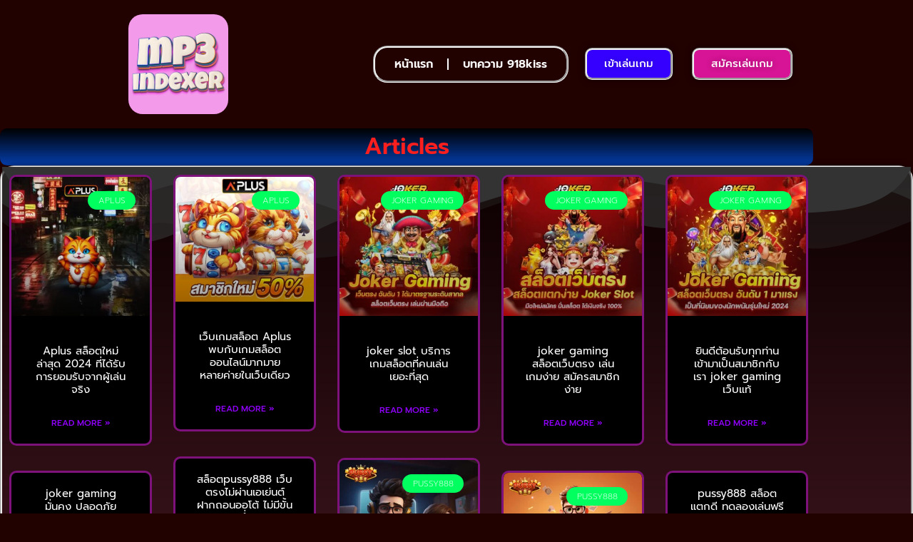

--- FILE ---
content_type: text/html; charset=UTF-8
request_url: https://mp3indexer.com/tag/%E0%B8%AA%E0%B8%A5%E0%B9%87%E0%B8%AD%E0%B8%95%E0%B8%AD%E0%B8%AD%E0%B8%99%E0%B9%84%E0%B8%A5%E0%B8%99%E0%B9%8C%E0%B8%9A%E0%B8%99%E0%B8%A1%E0%B8%B7%E0%B8%AD%E0%B8%96%E0%B8%B7%E0%B8%AD/
body_size: 13916
content:
<!doctype html>
<html lang="th">
<head>
	<meta charset="UTF-8">
	<meta name="viewport" content="width=device-width, initial-scale=1">
	<link rel="profile" href="https://gmpg.org/xfn/11">
	<meta name='robots' content='index, follow, max-image-preview:large, max-snippet:-1, max-video-preview:-1' />

	<!-- This site is optimized with the Yoast SEO plugin v26.7 - https://yoast.com/wordpress/plugins/seo/ -->
	<title>สล็อตออนไลน์บนมือถือ Archives - mp3indexer.com</title>
	<link rel="canonical" href="https://mp3indexer.com/tag/สล็อตออนไลน์บนมือถือ/" />
	<link rel="next" href="https://mp3indexer.com/tag/%e0%b8%aa%e0%b8%a5%e0%b9%87%e0%b8%ad%e0%b8%95%e0%b8%ad%e0%b8%ad%e0%b8%99%e0%b9%84%e0%b8%a5%e0%b8%99%e0%b9%8c%e0%b8%9a%e0%b8%99%e0%b8%a1%e0%b8%b7%e0%b8%ad%e0%b8%96%e0%b8%b7%e0%b8%ad/page/2/" />
	<meta property="og:locale" content="th_TH" />
	<meta property="og:type" content="article" />
	<meta property="og:title" content="สล็อตออนไลน์บนมือถือ Archives - mp3indexer.com" />
	<meta property="og:url" content="https://mp3indexer.com/tag/สล็อตออนไลน์บนมือถือ/" />
	<meta property="og:site_name" content="mp3indexer.com" />
	<meta name="twitter:card" content="summary_large_image" />
	<script type="application/ld+json" class="yoast-schema-graph">{"@context":"https://schema.org","@graph":[{"@type":"CollectionPage","@id":"https://mp3indexer.com/tag/%e0%b8%aa%e0%b8%a5%e0%b9%87%e0%b8%ad%e0%b8%95%e0%b8%ad%e0%b8%ad%e0%b8%99%e0%b9%84%e0%b8%a5%e0%b8%99%e0%b9%8c%e0%b8%9a%e0%b8%99%e0%b8%a1%e0%b8%b7%e0%b8%ad%e0%b8%96%e0%b8%b7%e0%b8%ad/","url":"https://mp3indexer.com/tag/%e0%b8%aa%e0%b8%a5%e0%b9%87%e0%b8%ad%e0%b8%95%e0%b8%ad%e0%b8%ad%e0%b8%99%e0%b9%84%e0%b8%a5%e0%b8%99%e0%b9%8c%e0%b8%9a%e0%b8%99%e0%b8%a1%e0%b8%b7%e0%b8%ad%e0%b8%96%e0%b8%b7%e0%b8%ad/","name":"สล็อตออนไลน์บนมือถือ Archives - mp3indexer.com","isPartOf":{"@id":"https://mp3indexer.com/#website"},"primaryImageOfPage":{"@id":"https://mp3indexer.com/tag/%e0%b8%aa%e0%b8%a5%e0%b9%87%e0%b8%ad%e0%b8%95%e0%b8%ad%e0%b8%ad%e0%b8%99%e0%b9%84%e0%b8%a5%e0%b8%99%e0%b9%8c%e0%b8%9a%e0%b8%99%e0%b8%a1%e0%b8%b7%e0%b8%ad%e0%b8%96%e0%b8%b7%e0%b8%ad/#primaryimage"},"image":{"@id":"https://mp3indexer.com/tag/%e0%b8%aa%e0%b8%a5%e0%b9%87%e0%b8%ad%e0%b8%95%e0%b8%ad%e0%b8%ad%e0%b8%99%e0%b9%84%e0%b8%a5%e0%b8%99%e0%b9%8c%e0%b8%9a%e0%b8%99%e0%b8%a1%e0%b8%b7%e0%b8%ad%e0%b8%96%e0%b8%b7%e0%b8%ad/#primaryimage"},"thumbnailUrl":"https://mp3indexer.com/wp-content/uploads/2024/07/Aplus-สล็อตใหม่ล่าสุด-2024-ที่ได้รับการยอมรับจากผู้เล่นจริง.jpg","breadcrumb":{"@id":"https://mp3indexer.com/tag/%e0%b8%aa%e0%b8%a5%e0%b9%87%e0%b8%ad%e0%b8%95%e0%b8%ad%e0%b8%ad%e0%b8%99%e0%b9%84%e0%b8%a5%e0%b8%99%e0%b9%8c%e0%b8%9a%e0%b8%99%e0%b8%a1%e0%b8%b7%e0%b8%ad%e0%b8%96%e0%b8%b7%e0%b8%ad/#breadcrumb"},"inLanguage":"th"},{"@type":"ImageObject","inLanguage":"th","@id":"https://mp3indexer.com/tag/%e0%b8%aa%e0%b8%a5%e0%b9%87%e0%b8%ad%e0%b8%95%e0%b8%ad%e0%b8%ad%e0%b8%99%e0%b9%84%e0%b8%a5%e0%b8%99%e0%b9%8c%e0%b8%9a%e0%b8%99%e0%b8%a1%e0%b8%b7%e0%b8%ad%e0%b8%96%e0%b8%b7%e0%b8%ad/#primaryimage","url":"https://mp3indexer.com/wp-content/uploads/2024/07/Aplus-สล็อตใหม่ล่าสุด-2024-ที่ได้รับการยอมรับจากผู้เล่นจริง.jpg","contentUrl":"https://mp3indexer.com/wp-content/uploads/2024/07/Aplus-สล็อตใหม่ล่าสุด-2024-ที่ได้รับการยอมรับจากผู้เล่นจริง.jpg","width":1040,"height":1040,"caption":"Aplus สล็อตใหม่ล่าสุด 2024 ที่ได้รับการยอมรับจากผู้เล่นจริง"},{"@type":"BreadcrumbList","@id":"https://mp3indexer.com/tag/%e0%b8%aa%e0%b8%a5%e0%b9%87%e0%b8%ad%e0%b8%95%e0%b8%ad%e0%b8%ad%e0%b8%99%e0%b9%84%e0%b8%a5%e0%b8%99%e0%b9%8c%e0%b8%9a%e0%b8%99%e0%b8%a1%e0%b8%b7%e0%b8%ad%e0%b8%96%e0%b8%b7%e0%b8%ad/#breadcrumb","itemListElement":[{"@type":"ListItem","position":1,"name":"Home","item":"https://mp3indexer.com/"},{"@type":"ListItem","position":2,"name":"สล็อตออนไลน์บนมือถือ"}]},{"@type":"WebSite","@id":"https://mp3indexer.com/#website","url":"https://mp3indexer.com/","name":"mp3indexer.com","description":"918kiss เกมสล็อตใหม่ๆ 2024 เล่นกับเว็บตรงแท้ 100%","publisher":{"@id":"https://mp3indexer.com/#organization"},"potentialAction":[{"@type":"SearchAction","target":{"@type":"EntryPoint","urlTemplate":"https://mp3indexer.com/?s={search_term_string}"},"query-input":{"@type":"PropertyValueSpecification","valueRequired":true,"valueName":"search_term_string"}}],"inLanguage":"th"},{"@type":"Organization","@id":"https://mp3indexer.com/#organization","name":"mp3indexer.com","url":"https://mp3indexer.com/","logo":{"@type":"ImageObject","inLanguage":"th","@id":"https://mp3indexer.com/#/schema/logo/image/","url":"https://mp3indexer.com/wp-content/uploads/2024/01/mp3indexer_Logo.png","contentUrl":"https://mp3indexer.com/wp-content/uploads/2024/01/mp3indexer_Logo.png","width":600,"height":600,"caption":"mp3indexer.com"},"image":{"@id":"https://mp3indexer.com/#/schema/logo/image/"}}]}</script>
	<!-- / Yoast SEO plugin. -->


<link rel="alternate" type="application/rss+xml" title="mp3indexer.com &raquo; ฟีด" href="https://mp3indexer.com/feed/" />
<link rel="alternate" type="application/rss+xml" title="mp3indexer.com &raquo; ฟีดความเห็น" href="https://mp3indexer.com/comments/feed/" />
<link rel="alternate" type="application/rss+xml" title="mp3indexer.com &raquo; สล็อตออนไลน์บนมือถือ ฟีดป้ายกำกับ" href="https://mp3indexer.com/tag/%e0%b8%aa%e0%b8%a5%e0%b9%87%e0%b8%ad%e0%b8%95%e0%b8%ad%e0%b8%ad%e0%b8%99%e0%b9%84%e0%b8%a5%e0%b8%99%e0%b9%8c%e0%b8%9a%e0%b8%99%e0%b8%a1%e0%b8%b7%e0%b8%ad%e0%b8%96%e0%b8%b7%e0%b8%ad/feed/" />
<style id='wp-img-auto-sizes-contain-inline-css'>
img:is([sizes=auto i],[sizes^="auto," i]){contain-intrinsic-size:3000px 1500px}
/*# sourceURL=wp-img-auto-sizes-contain-inline-css */
</style>
<style id='wp-emoji-styles-inline-css'>

	img.wp-smiley, img.emoji {
		display: inline !important;
		border: none !important;
		box-shadow: none !important;
		height: 1em !important;
		width: 1em !important;
		margin: 0 0.07em !important;
		vertical-align: -0.1em !important;
		background: none !important;
		padding: 0 !important;
	}
/*# sourceURL=wp-emoji-styles-inline-css */
</style>
<link rel='stylesheet' id='wp-block-library-css' href='https://mp3indexer.com/wp-includes/css/dist/block-library/style.min.css?ver=6.9' media='all' />
<style id='global-styles-inline-css'>
:root{--wp--preset--aspect-ratio--square: 1;--wp--preset--aspect-ratio--4-3: 4/3;--wp--preset--aspect-ratio--3-4: 3/4;--wp--preset--aspect-ratio--3-2: 3/2;--wp--preset--aspect-ratio--2-3: 2/3;--wp--preset--aspect-ratio--16-9: 16/9;--wp--preset--aspect-ratio--9-16: 9/16;--wp--preset--color--black: #000000;--wp--preset--color--cyan-bluish-gray: #abb8c3;--wp--preset--color--white: #ffffff;--wp--preset--color--pale-pink: #f78da7;--wp--preset--color--vivid-red: #cf2e2e;--wp--preset--color--luminous-vivid-orange: #ff6900;--wp--preset--color--luminous-vivid-amber: #fcb900;--wp--preset--color--light-green-cyan: #7bdcb5;--wp--preset--color--vivid-green-cyan: #00d084;--wp--preset--color--pale-cyan-blue: #8ed1fc;--wp--preset--color--vivid-cyan-blue: #0693e3;--wp--preset--color--vivid-purple: #9b51e0;--wp--preset--gradient--vivid-cyan-blue-to-vivid-purple: linear-gradient(135deg,rgb(6,147,227) 0%,rgb(155,81,224) 100%);--wp--preset--gradient--light-green-cyan-to-vivid-green-cyan: linear-gradient(135deg,rgb(122,220,180) 0%,rgb(0,208,130) 100%);--wp--preset--gradient--luminous-vivid-amber-to-luminous-vivid-orange: linear-gradient(135deg,rgb(252,185,0) 0%,rgb(255,105,0) 100%);--wp--preset--gradient--luminous-vivid-orange-to-vivid-red: linear-gradient(135deg,rgb(255,105,0) 0%,rgb(207,46,46) 100%);--wp--preset--gradient--very-light-gray-to-cyan-bluish-gray: linear-gradient(135deg,rgb(238,238,238) 0%,rgb(169,184,195) 100%);--wp--preset--gradient--cool-to-warm-spectrum: linear-gradient(135deg,rgb(74,234,220) 0%,rgb(151,120,209) 20%,rgb(207,42,186) 40%,rgb(238,44,130) 60%,rgb(251,105,98) 80%,rgb(254,248,76) 100%);--wp--preset--gradient--blush-light-purple: linear-gradient(135deg,rgb(255,206,236) 0%,rgb(152,150,240) 100%);--wp--preset--gradient--blush-bordeaux: linear-gradient(135deg,rgb(254,205,165) 0%,rgb(254,45,45) 50%,rgb(107,0,62) 100%);--wp--preset--gradient--luminous-dusk: linear-gradient(135deg,rgb(255,203,112) 0%,rgb(199,81,192) 50%,rgb(65,88,208) 100%);--wp--preset--gradient--pale-ocean: linear-gradient(135deg,rgb(255,245,203) 0%,rgb(182,227,212) 50%,rgb(51,167,181) 100%);--wp--preset--gradient--electric-grass: linear-gradient(135deg,rgb(202,248,128) 0%,rgb(113,206,126) 100%);--wp--preset--gradient--midnight: linear-gradient(135deg,rgb(2,3,129) 0%,rgb(40,116,252) 100%);--wp--preset--font-size--small: 13px;--wp--preset--font-size--medium: 20px;--wp--preset--font-size--large: 36px;--wp--preset--font-size--x-large: 42px;--wp--preset--spacing--20: 0.44rem;--wp--preset--spacing--30: 0.67rem;--wp--preset--spacing--40: 1rem;--wp--preset--spacing--50: 1.5rem;--wp--preset--spacing--60: 2.25rem;--wp--preset--spacing--70: 3.38rem;--wp--preset--spacing--80: 5.06rem;--wp--preset--shadow--natural: 6px 6px 9px rgba(0, 0, 0, 0.2);--wp--preset--shadow--deep: 12px 12px 50px rgba(0, 0, 0, 0.4);--wp--preset--shadow--sharp: 6px 6px 0px rgba(0, 0, 0, 0.2);--wp--preset--shadow--outlined: 6px 6px 0px -3px rgb(255, 255, 255), 6px 6px rgb(0, 0, 0);--wp--preset--shadow--crisp: 6px 6px 0px rgb(0, 0, 0);}:root { --wp--style--global--content-size: 800px;--wp--style--global--wide-size: 1200px; }:where(body) { margin: 0; }.wp-site-blocks > .alignleft { float: left; margin-right: 2em; }.wp-site-blocks > .alignright { float: right; margin-left: 2em; }.wp-site-blocks > .aligncenter { justify-content: center; margin-left: auto; margin-right: auto; }:where(.wp-site-blocks) > * { margin-block-start: 24px; margin-block-end: 0; }:where(.wp-site-blocks) > :first-child { margin-block-start: 0; }:where(.wp-site-blocks) > :last-child { margin-block-end: 0; }:root { --wp--style--block-gap: 24px; }:root :where(.is-layout-flow) > :first-child{margin-block-start: 0;}:root :where(.is-layout-flow) > :last-child{margin-block-end: 0;}:root :where(.is-layout-flow) > *{margin-block-start: 24px;margin-block-end: 0;}:root :where(.is-layout-constrained) > :first-child{margin-block-start: 0;}:root :where(.is-layout-constrained) > :last-child{margin-block-end: 0;}:root :where(.is-layout-constrained) > *{margin-block-start: 24px;margin-block-end: 0;}:root :where(.is-layout-flex){gap: 24px;}:root :where(.is-layout-grid){gap: 24px;}.is-layout-flow > .alignleft{float: left;margin-inline-start: 0;margin-inline-end: 2em;}.is-layout-flow > .alignright{float: right;margin-inline-start: 2em;margin-inline-end: 0;}.is-layout-flow > .aligncenter{margin-left: auto !important;margin-right: auto !important;}.is-layout-constrained > .alignleft{float: left;margin-inline-start: 0;margin-inline-end: 2em;}.is-layout-constrained > .alignright{float: right;margin-inline-start: 2em;margin-inline-end: 0;}.is-layout-constrained > .aligncenter{margin-left: auto !important;margin-right: auto !important;}.is-layout-constrained > :where(:not(.alignleft):not(.alignright):not(.alignfull)){max-width: var(--wp--style--global--content-size);margin-left: auto !important;margin-right: auto !important;}.is-layout-constrained > .alignwide{max-width: var(--wp--style--global--wide-size);}body .is-layout-flex{display: flex;}.is-layout-flex{flex-wrap: wrap;align-items: center;}.is-layout-flex > :is(*, div){margin: 0;}body .is-layout-grid{display: grid;}.is-layout-grid > :is(*, div){margin: 0;}body{padding-top: 0px;padding-right: 0px;padding-bottom: 0px;padding-left: 0px;}a:where(:not(.wp-element-button)){text-decoration: underline;}:root :where(.wp-element-button, .wp-block-button__link){background-color: #32373c;border-width: 0;color: #fff;font-family: inherit;font-size: inherit;font-style: inherit;font-weight: inherit;letter-spacing: inherit;line-height: inherit;padding-top: calc(0.667em + 2px);padding-right: calc(1.333em + 2px);padding-bottom: calc(0.667em + 2px);padding-left: calc(1.333em + 2px);text-decoration: none;text-transform: inherit;}.has-black-color{color: var(--wp--preset--color--black) !important;}.has-cyan-bluish-gray-color{color: var(--wp--preset--color--cyan-bluish-gray) !important;}.has-white-color{color: var(--wp--preset--color--white) !important;}.has-pale-pink-color{color: var(--wp--preset--color--pale-pink) !important;}.has-vivid-red-color{color: var(--wp--preset--color--vivid-red) !important;}.has-luminous-vivid-orange-color{color: var(--wp--preset--color--luminous-vivid-orange) !important;}.has-luminous-vivid-amber-color{color: var(--wp--preset--color--luminous-vivid-amber) !important;}.has-light-green-cyan-color{color: var(--wp--preset--color--light-green-cyan) !important;}.has-vivid-green-cyan-color{color: var(--wp--preset--color--vivid-green-cyan) !important;}.has-pale-cyan-blue-color{color: var(--wp--preset--color--pale-cyan-blue) !important;}.has-vivid-cyan-blue-color{color: var(--wp--preset--color--vivid-cyan-blue) !important;}.has-vivid-purple-color{color: var(--wp--preset--color--vivid-purple) !important;}.has-black-background-color{background-color: var(--wp--preset--color--black) !important;}.has-cyan-bluish-gray-background-color{background-color: var(--wp--preset--color--cyan-bluish-gray) !important;}.has-white-background-color{background-color: var(--wp--preset--color--white) !important;}.has-pale-pink-background-color{background-color: var(--wp--preset--color--pale-pink) !important;}.has-vivid-red-background-color{background-color: var(--wp--preset--color--vivid-red) !important;}.has-luminous-vivid-orange-background-color{background-color: var(--wp--preset--color--luminous-vivid-orange) !important;}.has-luminous-vivid-amber-background-color{background-color: var(--wp--preset--color--luminous-vivid-amber) !important;}.has-light-green-cyan-background-color{background-color: var(--wp--preset--color--light-green-cyan) !important;}.has-vivid-green-cyan-background-color{background-color: var(--wp--preset--color--vivid-green-cyan) !important;}.has-pale-cyan-blue-background-color{background-color: var(--wp--preset--color--pale-cyan-blue) !important;}.has-vivid-cyan-blue-background-color{background-color: var(--wp--preset--color--vivid-cyan-blue) !important;}.has-vivid-purple-background-color{background-color: var(--wp--preset--color--vivid-purple) !important;}.has-black-border-color{border-color: var(--wp--preset--color--black) !important;}.has-cyan-bluish-gray-border-color{border-color: var(--wp--preset--color--cyan-bluish-gray) !important;}.has-white-border-color{border-color: var(--wp--preset--color--white) !important;}.has-pale-pink-border-color{border-color: var(--wp--preset--color--pale-pink) !important;}.has-vivid-red-border-color{border-color: var(--wp--preset--color--vivid-red) !important;}.has-luminous-vivid-orange-border-color{border-color: var(--wp--preset--color--luminous-vivid-orange) !important;}.has-luminous-vivid-amber-border-color{border-color: var(--wp--preset--color--luminous-vivid-amber) !important;}.has-light-green-cyan-border-color{border-color: var(--wp--preset--color--light-green-cyan) !important;}.has-vivid-green-cyan-border-color{border-color: var(--wp--preset--color--vivid-green-cyan) !important;}.has-pale-cyan-blue-border-color{border-color: var(--wp--preset--color--pale-cyan-blue) !important;}.has-vivid-cyan-blue-border-color{border-color: var(--wp--preset--color--vivid-cyan-blue) !important;}.has-vivid-purple-border-color{border-color: var(--wp--preset--color--vivid-purple) !important;}.has-vivid-cyan-blue-to-vivid-purple-gradient-background{background: var(--wp--preset--gradient--vivid-cyan-blue-to-vivid-purple) !important;}.has-light-green-cyan-to-vivid-green-cyan-gradient-background{background: var(--wp--preset--gradient--light-green-cyan-to-vivid-green-cyan) !important;}.has-luminous-vivid-amber-to-luminous-vivid-orange-gradient-background{background: var(--wp--preset--gradient--luminous-vivid-amber-to-luminous-vivid-orange) !important;}.has-luminous-vivid-orange-to-vivid-red-gradient-background{background: var(--wp--preset--gradient--luminous-vivid-orange-to-vivid-red) !important;}.has-very-light-gray-to-cyan-bluish-gray-gradient-background{background: var(--wp--preset--gradient--very-light-gray-to-cyan-bluish-gray) !important;}.has-cool-to-warm-spectrum-gradient-background{background: var(--wp--preset--gradient--cool-to-warm-spectrum) !important;}.has-blush-light-purple-gradient-background{background: var(--wp--preset--gradient--blush-light-purple) !important;}.has-blush-bordeaux-gradient-background{background: var(--wp--preset--gradient--blush-bordeaux) !important;}.has-luminous-dusk-gradient-background{background: var(--wp--preset--gradient--luminous-dusk) !important;}.has-pale-ocean-gradient-background{background: var(--wp--preset--gradient--pale-ocean) !important;}.has-electric-grass-gradient-background{background: var(--wp--preset--gradient--electric-grass) !important;}.has-midnight-gradient-background{background: var(--wp--preset--gradient--midnight) !important;}.has-small-font-size{font-size: var(--wp--preset--font-size--small) !important;}.has-medium-font-size{font-size: var(--wp--preset--font-size--medium) !important;}.has-large-font-size{font-size: var(--wp--preset--font-size--large) !important;}.has-x-large-font-size{font-size: var(--wp--preset--font-size--x-large) !important;}
:root :where(.wp-block-pullquote){font-size: 1.5em;line-height: 1.6;}
/*# sourceURL=global-styles-inline-css */
</style>
<link rel='stylesheet' id='hello-elementor-css' href='https://mp3indexer.com/wp-content/themes/hello-elementor/assets/css/reset.css?ver=3.4.5' media='all' />
<link rel='stylesheet' id='hello-elementor-theme-style-css' href='https://mp3indexer.com/wp-content/themes/hello-elementor/assets/css/theme.css?ver=3.4.5' media='all' />
<link rel='stylesheet' id='hello-elementor-header-footer-css' href='https://mp3indexer.com/wp-content/themes/hello-elementor/assets/css/header-footer.css?ver=3.4.5' media='all' />
<link rel='stylesheet' id='elementor-frontend-css' href='https://mp3indexer.com/wp-content/plugins/elementor/assets/css/frontend.min.css?ver=3.34.1' media='all' />
<link rel='stylesheet' id='elementor-post-9-css' href='https://mp3indexer.com/wp-content/uploads/elementor/css/post-9.css?ver=1768640970' media='all' />
<link rel='stylesheet' id='elementor-pro-css' href='https://mp3indexer.com/wp-content/plugins/elementor-pro/assets/css/frontend.min.css?ver=3.8.1' media='all' />
<link rel='stylesheet' id='elementor-post-53-css' href='https://mp3indexer.com/wp-content/uploads/elementor/css/post-53.css?ver=1768640970' media='all' />
<link rel='stylesheet' id='elementor-post-18-css' href='https://mp3indexer.com/wp-content/uploads/elementor/css/post-18.css?ver=1768640970' media='all' />
<link rel='stylesheet' id='elementor-post-15-css' href='https://mp3indexer.com/wp-content/uploads/elementor/css/post-15.css?ver=1768641159' media='all' />
<link rel='stylesheet' id='elementor-gf-local-prompt-css' href='https://mp3indexer.com/wp-content/uploads/elementor/google-fonts/css/prompt.css?ver=1742313564' media='all' />
<link rel="https://api.w.org/" href="https://mp3indexer.com/wp-json/" /><link rel="alternate" title="JSON" type="application/json" href="https://mp3indexer.com/wp-json/wp/v2/tags/59" /><link rel="EditURI" type="application/rsd+xml" title="RSD" href="https://mp3indexer.com/xmlrpc.php?rsd" />
<meta name="generator" content="WordPress 6.9" />
<meta name="generator" content="Elementor 3.34.1; features: e_font_icon_svg, additional_custom_breakpoints; settings: css_print_method-external, google_font-enabled, font_display-swap">
			<style>
				.e-con.e-parent:nth-of-type(n+4):not(.e-lazyloaded):not(.e-no-lazyload),
				.e-con.e-parent:nth-of-type(n+4):not(.e-lazyloaded):not(.e-no-lazyload) * {
					background-image: none !important;
				}
				@media screen and (max-height: 1024px) {
					.e-con.e-parent:nth-of-type(n+3):not(.e-lazyloaded):not(.e-no-lazyload),
					.e-con.e-parent:nth-of-type(n+3):not(.e-lazyloaded):not(.e-no-lazyload) * {
						background-image: none !important;
					}
				}
				@media screen and (max-height: 640px) {
					.e-con.e-parent:nth-of-type(n+2):not(.e-lazyloaded):not(.e-no-lazyload),
					.e-con.e-parent:nth-of-type(n+2):not(.e-lazyloaded):not(.e-no-lazyload) * {
						background-image: none !important;
					}
				}
			</style>
			<link rel="icon" href="https://mp3indexer.com/wp-content/uploads/2024/01/mp3indexer_Logo-150x150.png" sizes="32x32" />
<link rel="icon" href="https://mp3indexer.com/wp-content/uploads/2024/01/mp3indexer_Logo-300x300.png" sizes="192x192" />
<link rel="apple-touch-icon" href="https://mp3indexer.com/wp-content/uploads/2024/01/mp3indexer_Logo-300x300.png" />
<meta name="msapplication-TileImage" content="https://mp3indexer.com/wp-content/uploads/2024/01/mp3indexer_Logo-300x300.png" />
</head>
<body class="archive tag tag-59 wp-custom-logo wp-embed-responsive wp-theme-hello-elementor hello-elementor-default elementor-default elementor-template-full-width elementor-kit-9 elementor-page-15">


<a class="skip-link screen-reader-text" href="#content">Skip to content</a>

		<div data-elementor-type="header" data-elementor-id="53" class="elementor elementor-53 elementor-location-header">
					<div class="elementor-section-wrap">
								<section class="elementor-section elementor-top-section elementor-element elementor-element-641a583c elementor-section-boxed elementor-section-height-default elementor-section-height-default" data-id="641a583c" data-element_type="section">
						<div class="elementor-container elementor-column-gap-default">
					<div class="elementor-column elementor-col-100 elementor-top-column elementor-element elementor-element-aed372e" data-id="aed372e" data-element_type="column">
			<div class="elementor-widget-wrap elementor-element-populated">
						<section class="elementor-section elementor-inner-section elementor-element elementor-element-11b17ceb elementor-section-boxed elementor-section-height-default elementor-section-height-default" data-id="11b17ceb" data-element_type="section">
						<div class="elementor-container elementor-column-gap-default">
					<div class="elementor-column elementor-col-14 elementor-inner-column elementor-element elementor-element-46ad28c0" data-id="46ad28c0" data-element_type="column">
			<div class="elementor-widget-wrap">
							</div>
		</div>
				<div class="elementor-column elementor-col-14 elementor-inner-column elementor-element elementor-element-5b57b726" data-id="5b57b726" data-element_type="column">
			<div class="elementor-widget-wrap elementor-element-populated">
						<div class="elementor-element elementor-element-2098ba5a elementor-widget elementor-widget-image" data-id="2098ba5a" data-element_type="widget" data-widget_type="image.default">
				<div class="elementor-widget-container">
															<img fetchpriority="high" width="600" height="600" src="https://mp3indexer.com/wp-content/uploads/2024/01/mp3indexer_Logo.png" class="attachment-large size-large wp-image-45" alt="918kiss เกมสล็อตใหม่ๆ 2024 เล่นกับเว็บตรงแท้ 100%" srcset="https://mp3indexer.com/wp-content/uploads/2024/01/mp3indexer_Logo.png 600w, https://mp3indexer.com/wp-content/uploads/2024/01/mp3indexer_Logo-300x300.png 300w, https://mp3indexer.com/wp-content/uploads/2024/01/mp3indexer_Logo-150x150.png 150w" sizes="(max-width: 600px) 100vw, 600px" />															</div>
				</div>
					</div>
		</div>
				<div class="elementor-column elementor-col-14 elementor-inner-column elementor-element elementor-element-394c58a9" data-id="394c58a9" data-element_type="column">
			<div class="elementor-widget-wrap">
							</div>
		</div>
				<div class="elementor-column elementor-col-14 elementor-inner-column elementor-element elementor-element-515c2212" data-id="515c2212" data-element_type="column">
			<div class="elementor-widget-wrap">
							</div>
		</div>
				<div class="elementor-column elementor-col-14 elementor-inner-column elementor-element elementor-element-4dab2705" data-id="4dab2705" data-element_type="column">
			<div class="elementor-widget-wrap elementor-element-populated">
						<div class="elementor-element elementor-element-45b943c2 elementor-nav-menu__align-center elementor-widget__width-initial elementor-nav-menu--dropdown-tablet elementor-nav-menu__text-align-aside elementor-nav-menu--toggle elementor-nav-menu--burger elementor-widget elementor-widget-nav-menu" data-id="45b943c2" data-element_type="widget" data-settings="{&quot;layout&quot;:&quot;horizontal&quot;,&quot;submenu_icon&quot;:{&quot;value&quot;:&quot;&lt;svg class=\&quot;e-font-icon-svg e-fas-caret-down\&quot; viewBox=\&quot;0 0 320 512\&quot; xmlns=\&quot;http:\/\/www.w3.org\/2000\/svg\&quot;&gt;&lt;path d=\&quot;M31.3 192h257.3c17.8 0 26.7 21.5 14.1 34.1L174.1 354.8c-7.8 7.8-20.5 7.8-28.3 0L17.2 226.1C4.6 213.5 13.5 192 31.3 192z\&quot;&gt;&lt;\/path&gt;&lt;\/svg&gt;&quot;,&quot;library&quot;:&quot;fa-solid&quot;},&quot;toggle&quot;:&quot;burger&quot;}" data-widget_type="nav-menu.default">
				<div class="elementor-widget-container">
								<nav migration_allowed="1" migrated="0" class="elementor-nav-menu--main elementor-nav-menu__container elementor-nav-menu--layout-horizontal e--pointer-underline e--animation-fade">
				<ul id="menu-1-45b943c2" class="elementor-nav-menu"><li class="menu-item menu-item-type-post_type menu-item-object-page menu-item-home menu-item-50"><a href="https://mp3indexer.com/" class="elementor-item">หน้าแรก</a></li>
<li class="menu-item menu-item-type-post_type menu-item-object-page current_page_parent menu-item-151"><a href="https://mp3indexer.com/article-918kiss/" class="elementor-item">บทความ 918kiss</a></li>
</ul>			</nav>
					<div class="elementor-menu-toggle" role="button" tabindex="0" aria-label="Menu Toggle" aria-expanded="false">
			<svg aria-hidden="true" role="presentation" class="elementor-menu-toggle__icon--open e-font-icon-svg e-eicon-menu-bar" viewBox="0 0 1000 1000" xmlns="http://www.w3.org/2000/svg"><path d="M104 333H896C929 333 958 304 958 271S929 208 896 208H104C71 208 42 237 42 271S71 333 104 333ZM104 583H896C929 583 958 554 958 521S929 458 896 458H104C71 458 42 487 42 521S71 583 104 583ZM104 833H896C929 833 958 804 958 771S929 708 896 708H104C71 708 42 737 42 771S71 833 104 833Z"></path></svg><svg aria-hidden="true" role="presentation" class="elementor-menu-toggle__icon--close e-font-icon-svg e-eicon-close" viewBox="0 0 1000 1000" xmlns="http://www.w3.org/2000/svg"><path d="M742 167L500 408 258 167C246 154 233 150 217 150 196 150 179 158 167 167 154 179 150 196 150 212 150 229 154 242 171 254L408 500 167 742C138 771 138 800 167 829 196 858 225 858 254 829L496 587 738 829C750 842 767 846 783 846 800 846 817 842 829 829 842 817 846 804 846 783 846 767 842 750 829 737L588 500 833 258C863 229 863 200 833 171 804 137 775 137 742 167Z"></path></svg>			<span class="elementor-screen-only">Menu</span>
		</div>
			<nav class="elementor-nav-menu--dropdown elementor-nav-menu__container" aria-hidden="true">
				<ul id="menu-2-45b943c2" class="elementor-nav-menu"><li class="menu-item menu-item-type-post_type menu-item-object-page menu-item-home menu-item-50"><a href="https://mp3indexer.com/" class="elementor-item" tabindex="-1">หน้าแรก</a></li>
<li class="menu-item menu-item-type-post_type menu-item-object-page current_page_parent menu-item-151"><a href="https://mp3indexer.com/article-918kiss/" class="elementor-item" tabindex="-1">บทความ 918kiss</a></li>
</ul>			</nav>
						</div>
				</div>
					</div>
		</div>
				<div class="elementor-column elementor-col-14 elementor-inner-column elementor-element elementor-element-43b56531" data-id="43b56531" data-element_type="column">
			<div class="elementor-widget-wrap elementor-element-populated">
						<div class="elementor-element elementor-element-6b6c077d elementor-align-center elementor-widget__width-initial elementor-widget elementor-widget-button" data-id="6b6c077d" data-element_type="widget" data-widget_type="button.default">
				<div class="elementor-widget-container">
									<div class="elementor-button-wrapper">
					<a class="elementor-button elementor-button-link elementor-size-sm" href="https://www.aplus8.bet/play/c4ca4238a0b923820dcc509a6f75849b">
						<span class="elementor-button-content-wrapper">
									<span class="elementor-button-text">เข้าเล่นเกม</span>
					</span>
					</a>
				</div>
								</div>
				</div>
					</div>
		</div>
				<div class="elementor-column elementor-col-14 elementor-inner-column elementor-element elementor-element-5f3eb017" data-id="5f3eb017" data-element_type="column">
			<div class="elementor-widget-wrap elementor-element-populated">
						<div class="elementor-element elementor-element-3c1115da elementor-align-center elementor-widget__width-initial elementor-widget elementor-widget-button" data-id="3c1115da" data-element_type="widget" data-widget_type="button.default">
				<div class="elementor-widget-container">
									<div class="elementor-button-wrapper">
					<a class="elementor-button elementor-button-link elementor-size-sm" href="https://www.aplus8.bet/play/c4ca4238a0b923820dcc509a6f75849b">
						<span class="elementor-button-content-wrapper">
									<span class="elementor-button-text">สมัครเล่นเกม</span>
					</span>
					</a>
				</div>
								</div>
				</div>
					</div>
		</div>
					</div>
		</section>
					</div>
		</div>
					</div>
		</section>
							</div>
				</div>
				<div data-elementor-type="archive" data-elementor-id="15" class="elementor elementor-15 elementor-location-archive">
					<div class="elementor-section-wrap">
								<section class="elementor-section elementor-top-section elementor-element elementor-element-760055d9 elementor-section-boxed elementor-section-height-default elementor-section-height-default" data-id="760055d9" data-element_type="section">
						<div class="elementor-container elementor-column-gap-default">
					<div class="elementor-column elementor-col-100 elementor-top-column elementor-element elementor-element-407d9c6d" data-id="407d9c6d" data-element_type="column" data-settings="{&quot;background_background&quot;:&quot;gradient&quot;}">
			<div class="elementor-widget-wrap elementor-element-populated">
						<div class="elementor-element elementor-element-386bcc92 elementor-widget elementor-widget-heading" data-id="386bcc92" data-element_type="widget" data-widget_type="heading.default">
				<div class="elementor-widget-container">
					<h2 class="elementor-heading-title elementor-size-default">Articles</h2>				</div>
				</div>
					</div>
		</div>
					</div>
		</section>
				<section class="elementor-section elementor-top-section elementor-element elementor-element-cde5606 elementor-section-boxed elementor-section-height-default elementor-section-height-default" data-id="cde5606" data-element_type="section" data-settings="{&quot;background_background&quot;:&quot;gradient&quot;,&quot;shape_divider_top&quot;:&quot;mountains&quot;,&quot;shape_divider_bottom&quot;:&quot;mountains&quot;}">
					<div class="elementor-shape elementor-shape-top" aria-hidden="true" data-negative="false">
			<svg xmlns="http://www.w3.org/2000/svg" viewBox="0 0 1000 100" preserveAspectRatio="none">
	<path class="elementor-shape-fill" opacity="0.33" d="M473,67.3c-203.9,88.3-263.1-34-320.3,0C66,119.1,0,59.7,0,59.7V0h1000v59.7 c0,0-62.1,26.1-94.9,29.3c-32.8,3.3-62.8-12.3-75.8-22.1C806,49.6,745.3,8.7,694.9,4.7S492.4,59,473,67.3z"/>
	<path class="elementor-shape-fill" opacity="0.66" d="M734,67.3c-45.5,0-77.2-23.2-129.1-39.1c-28.6-8.7-150.3-10.1-254,39.1 s-91.7-34.4-149.2,0C115.7,118.3,0,39.8,0,39.8V0h1000v36.5c0,0-28.2-18.5-92.1-18.5C810.2,18.1,775.7,67.3,734,67.3z"/>
	<path class="elementor-shape-fill" d="M766.1,28.9c-200-57.5-266,65.5-395.1,19.5C242,1.8,242,5.4,184.8,20.6C128,35.8,132.3,44.9,89.9,52.5C28.6,63.7,0,0,0,0 h1000c0,0-9.9,40.9-83.6,48.1S829.6,47,766.1,28.9z"/>
</svg>		</div>
				<div class="elementor-shape elementor-shape-bottom" aria-hidden="true" data-negative="false">
			<svg xmlns="http://www.w3.org/2000/svg" viewBox="0 0 1000 100" preserveAspectRatio="none">
	<path class="elementor-shape-fill" opacity="0.33" d="M473,67.3c-203.9,88.3-263.1-34-320.3,0C66,119.1,0,59.7,0,59.7V0h1000v59.7 c0,0-62.1,26.1-94.9,29.3c-32.8,3.3-62.8-12.3-75.8-22.1C806,49.6,745.3,8.7,694.9,4.7S492.4,59,473,67.3z"/>
	<path class="elementor-shape-fill" opacity="0.66" d="M734,67.3c-45.5,0-77.2-23.2-129.1-39.1c-28.6-8.7-150.3-10.1-254,39.1 s-91.7-34.4-149.2,0C115.7,118.3,0,39.8,0,39.8V0h1000v36.5c0,0-28.2-18.5-92.1-18.5C810.2,18.1,775.7,67.3,734,67.3z"/>
	<path class="elementor-shape-fill" d="M766.1,28.9c-200-57.5-266,65.5-395.1,19.5C242,1.8,242,5.4,184.8,20.6C128,35.8,132.3,44.9,89.9,52.5C28.6,63.7,0,0,0,0 h1000c0,0-9.9,40.9-83.6,48.1S829.6,47,766.1,28.9z"/>
</svg>		</div>
					<div class="elementor-container elementor-column-gap-default">
					<div class="elementor-column elementor-col-100 elementor-top-column elementor-element elementor-element-620bb119" data-id="620bb119" data-element_type="column">
			<div class="elementor-widget-wrap elementor-element-populated">
						<div class="elementor-element elementor-element-7c979b75 elementor-posts--align-center elementor-grid-5 elementor-grid-tablet-2 elementor-grid-mobile-1 elementor-posts--thumbnail-top elementor-posts__hover-gradient elementor-widget elementor-widget-archive-posts" data-id="7c979b75" data-element_type="widget" data-settings="{&quot;archive_cards_masonry&quot;:&quot;yes&quot;,&quot;archive_cards_columns&quot;:&quot;5&quot;,&quot;archive_cards_columns_tablet&quot;:&quot;2&quot;,&quot;archive_cards_columns_mobile&quot;:&quot;1&quot;,&quot;archive_cards_row_gap&quot;:{&quot;unit&quot;:&quot;px&quot;,&quot;size&quot;:35,&quot;sizes&quot;:[]},&quot;archive_cards_row_gap_tablet&quot;:{&quot;unit&quot;:&quot;px&quot;,&quot;size&quot;:&quot;&quot;,&quot;sizes&quot;:[]},&quot;archive_cards_row_gap_mobile&quot;:{&quot;unit&quot;:&quot;px&quot;,&quot;size&quot;:&quot;&quot;,&quot;sizes&quot;:[]},&quot;pagination_type&quot;:&quot;numbers&quot;}" data-widget_type="archive-posts.archive_cards">
				<div class="elementor-widget-container">
							<div class="elementor-posts-container elementor-posts elementor-posts--skin-cards elementor-grid">
				<article class="elementor-post elementor-grid-item post-346 post type-post status-publish format-standard has-post-thumbnail hentry category-aplus tag-betflik tag-betflix tag-blueprint-gaming tag-cq9 tag-jili-slot tag-joker-gaming tag-jokergaming tag-kingmaker tag-nolimit-city tag-pgpocket-games-soft tag-pragmatic-play tag-push-gaming tag-puss888 tag-pussy888 tag-pussy888---auto- tag-pussy888- tag-relax-gaming tag-rich88 tag-rtg-slots tag-siam89 tag-slot-online tag-slot-wallet tag-slot2play tag-31 tag-32 tag--gclub tag--pussy888 tag-35 tag-36 tag-38 tag-39 tag-40 tag--918kiss tag--pgslot tag--puss888 tag-46 tag-50 tag-51 tag-52 tag-53 tag-54 tag-55 tag--wallet tag-57 tag-58 tag-59 tag-60 tag-61 tag-62 tag-63 tag-64 tag-65 tag-66 tag-67 tag-68 tag-70 tag-71 tag-72 tag-73 tag-75 tag-76 tag-77 tag-78 tag--slot-online">
			<div class="elementor-post__card">
				<a class="elementor-post__thumbnail__link" href="https://mp3indexer.com/aplus-%e0%b8%aa%e0%b8%a5%e0%b9%87%e0%b8%ad%e0%b8%95%e0%b9%83%e0%b8%ab%e0%b8%a1%e0%b9%88%e0%b8%a5%e0%b9%88%e0%b8%b2%e0%b8%aa%e0%b8%b8%e0%b8%94-2024-%e0%b8%97%e0%b8%b5%e0%b9%88%e0%b9%84%e0%b8%94/" target="_blank"><div class="elementor-post__thumbnail"><img width="300" height="300" src="https://mp3indexer.com/wp-content/uploads/2024/07/Aplus-สล็อตใหม่ล่าสุด-2024-ที่ได้รับการยอมรับจากผู้เล่นจริง-300x300.jpg" class="attachment-medium size-medium wp-image-347" alt="Aplus สล็อตใหม่ล่าสุด 2024 ที่ได้รับการยอมรับจากผู้เล่นจริง" decoding="async" srcset="https://mp3indexer.com/wp-content/uploads/2024/07/Aplus-สล็อตใหม่ล่าสุด-2024-ที่ได้รับการยอมรับจากผู้เล่นจริง-300x300.jpg 300w, https://mp3indexer.com/wp-content/uploads/2024/07/Aplus-สล็อตใหม่ล่าสุด-2024-ที่ได้รับการยอมรับจากผู้เล่นจริง-1024x1024.jpg 1024w, https://mp3indexer.com/wp-content/uploads/2024/07/Aplus-สล็อตใหม่ล่าสุด-2024-ที่ได้รับการยอมรับจากผู้เล่นจริง-150x150.jpg 150w, https://mp3indexer.com/wp-content/uploads/2024/07/Aplus-สล็อตใหม่ล่าสุด-2024-ที่ได้รับการยอมรับจากผู้เล่นจริง-768x768.jpg 768w, https://mp3indexer.com/wp-content/uploads/2024/07/Aplus-สล็อตใหม่ล่าสุด-2024-ที่ได้รับการยอมรับจากผู้เล่นจริง.jpg 1040w" sizes="(max-width: 300px) 100vw, 300px" /></div></a>
				<div class="elementor-post__badge">Aplus</div>
				<div class="elementor-post__text">
				<h3 class="elementor-post__title">
			<a href="https://mp3indexer.com/aplus-%e0%b8%aa%e0%b8%a5%e0%b9%87%e0%b8%ad%e0%b8%95%e0%b9%83%e0%b8%ab%e0%b8%a1%e0%b9%88%e0%b8%a5%e0%b9%88%e0%b8%b2%e0%b8%aa%e0%b8%b8%e0%b8%94-2024-%e0%b8%97%e0%b8%b5%e0%b9%88%e0%b9%84%e0%b8%94/" target=&quot;_blank&quot;>
				Aplus สล็อตใหม่ล่าสุด 2024 ที่ได้รับการยอมรับจากผู้เล่นจริง			</a>
		</h3>
		
		<a class="elementor-post__read-more" href="https://mp3indexer.com/aplus-%e0%b8%aa%e0%b8%a5%e0%b9%87%e0%b8%ad%e0%b8%95%e0%b9%83%e0%b8%ab%e0%b8%a1%e0%b9%88%e0%b8%a5%e0%b9%88%e0%b8%b2%e0%b8%aa%e0%b8%b8%e0%b8%94-2024-%e0%b8%97%e0%b8%b5%e0%b9%88%e0%b9%84%e0%b8%94/" target="_blank">
			Read More »		</a>

				</div>
					</div>
		</article>
				<article class="elementor-post elementor-grid-item post-342 post type-post status-publish format-standard has-post-thumbnail hentry category-aplus tag-betflik tag-betflix tag-blueprint-gaming tag-cq9 tag-jili-slot tag-joker-gaming tag-jokergaming tag-kingmaker tag-nolimit-city tag-pgpocket-games-soft tag-pragmatic-play tag-push-gaming tag-puss888 tag-pussy888 tag-pussy888---auto- tag-pussy888- tag-relax-gaming tag-rich88 tag-rtg-slots tag-siam89 tag-slot-online tag-slot-wallet tag-slot2play tag-31 tag-32 tag--gclub tag--pussy888 tag-35 tag-36 tag-38 tag-39 tag-40 tag--918kiss tag--pgslot tag--puss888 tag-46 tag-50 tag-51 tag-52 tag-53 tag-54 tag-55 tag--wallet tag-57 tag-58 tag-59 tag-60 tag-61 tag-62 tag-63 tag-64 tag-65 tag-66 tag-67 tag-68 tag-70 tag-71 tag-72 tag-73 tag-75 tag-76 tag-77 tag-78 tag--slot-online">
			<div class="elementor-post__card">
				<a class="elementor-post__thumbnail__link" href="https://mp3indexer.com/%e0%b9%80%e0%b8%a7%e0%b9%87%e0%b8%9a%e0%b9%80%e0%b8%81%e0%b8%a1%e0%b8%aa%e0%b8%a5%e0%b9%87%e0%b8%ad%e0%b8%95-aplus-%e0%b8%9e%e0%b8%9a%e0%b8%81%e0%b8%b1%e0%b8%9a%e0%b9%80%e0%b8%81%e0%b8%a1%e0%b8%aa/" target="_blank"><div class="elementor-post__thumbnail"><img width="300" height="270" src="https://mp3indexer.com/wp-content/uploads/2024/06/เว็บเกมสล็อต-Aplus-พบกับเกมสล็อตออนไลน์มากมาย-หลายค่ายในเว็บเดียว-300x270.jpg" class="attachment-medium size-medium wp-image-344" alt="เว็บเกมสล็อต Aplus พบกับเกมสล็อตออนไลน์มากมาย หลายค่ายในเว็บเดียว" decoding="async" srcset="https://mp3indexer.com/wp-content/uploads/2024/06/เว็บเกมสล็อต-Aplus-พบกับเกมสล็อตออนไลน์มากมาย-หลายค่ายในเว็บเดียว-300x270.jpg 300w, https://mp3indexer.com/wp-content/uploads/2024/06/เว็บเกมสล็อต-Aplus-พบกับเกมสล็อตออนไลน์มากมาย-หลายค่ายในเว็บเดียว-1024x923.jpg 1024w, https://mp3indexer.com/wp-content/uploads/2024/06/เว็บเกมสล็อต-Aplus-พบกับเกมสล็อตออนไลน์มากมาย-หลายค่ายในเว็บเดียว-768x692.jpg 768w, https://mp3indexer.com/wp-content/uploads/2024/06/เว็บเกมสล็อต-Aplus-พบกับเกมสล็อตออนไลน์มากมาย-หลายค่ายในเว็บเดียว.jpg 1332w" sizes="(max-width: 300px) 100vw, 300px" /></div></a>
				<div class="elementor-post__badge">Aplus</div>
				<div class="elementor-post__text">
				<h3 class="elementor-post__title">
			<a href="https://mp3indexer.com/%e0%b9%80%e0%b8%a7%e0%b9%87%e0%b8%9a%e0%b9%80%e0%b8%81%e0%b8%a1%e0%b8%aa%e0%b8%a5%e0%b9%87%e0%b8%ad%e0%b8%95-aplus-%e0%b8%9e%e0%b8%9a%e0%b8%81%e0%b8%b1%e0%b8%9a%e0%b9%80%e0%b8%81%e0%b8%a1%e0%b8%aa/" target=&quot;_blank&quot;>
				เว็บเกมสล็อต Aplus พบกับเกมสล็อตออนไลน์มากมาย หลายค่ายในเว็บเดียว			</a>
		</h3>
		
		<a class="elementor-post__read-more" href="https://mp3indexer.com/%e0%b9%80%e0%b8%a7%e0%b9%87%e0%b8%9a%e0%b9%80%e0%b8%81%e0%b8%a1%e0%b8%aa%e0%b8%a5%e0%b9%87%e0%b8%ad%e0%b8%95-aplus-%e0%b8%9e%e0%b8%9a%e0%b8%81%e0%b8%b1%e0%b8%9a%e0%b9%80%e0%b8%81%e0%b8%a1%e0%b8%aa/" target="_blank">
			Read More »		</a>

				</div>
					</div>
		</article>
				<article class="elementor-post elementor-grid-item post-307 post type-post status-publish format-standard has-post-thumbnail hentry category-joker-gaming tag-betflik tag-betflix tag-blueprint-gaming tag-cq9 tag-jili-slot tag-joker-gaming tag-jokergaming tag-kingmaker tag-nolimit-city tag-pgpocket-games-soft tag-pragmatic-play tag-push-gaming tag-puss888 tag-pussy888 tag-pussy888---auto- tag-pussy888- tag-relax-gaming tag-rich88 tag-rtg-slots tag-siam89 tag-slot-online tag-slot-wallet tag-slot2play tag-31 tag-32 tag--gclub tag--pussy888 tag-35 tag-36 tag-38 tag-39 tag-40 tag--918kiss tag--pgslot tag--puss888 tag-46 tag-50 tag-51 tag-52 tag-53 tag-54 tag-55 tag--wallet tag-57 tag-58 tag-59 tag-60 tag-61 tag-62 tag-63 tag-64 tag-65 tag-66 tag-67 tag-68 tag-70 tag-71 tag-72 tag-73 tag-75 tag-76 tag-77 tag-78 tag--slot-online">
			<div class="elementor-post__card">
				<a class="elementor-post__thumbnail__link" href="https://mp3indexer.com/joker-slot-%e0%b8%9a%e0%b8%a3%e0%b8%b4%e0%b8%81%e0%b8%b2%e0%b8%a3%e0%b9%80%e0%b8%81%e0%b8%a1%e0%b8%aa%e0%b8%a5%e0%b9%87%e0%b8%ad%e0%b8%95%e0%b8%97%e0%b8%b5%e0%b9%88%e0%b8%84%e0%b8%99%e0%b9%80%e0%b8%a5/" target="_blank"><div class="elementor-post__thumbnail"><img loading="lazy" width="300" height="300" src="https://mp3indexer.com/wp-content/uploads/2024/06/joker-slot-บริการเกมสล็อตที่คนเล่นเยอะที่สุด-300x300.jpg" class="attachment-medium size-medium wp-image-308" alt="joker slot บริการเกมสล็อตที่คนเล่นเยอะที่สุด" decoding="async" srcset="https://mp3indexer.com/wp-content/uploads/2024/06/joker-slot-บริการเกมสล็อตที่คนเล่นเยอะที่สุด-300x300.jpg 300w, https://mp3indexer.com/wp-content/uploads/2024/06/joker-slot-บริการเกมสล็อตที่คนเล่นเยอะที่สุด-1024x1024.jpg 1024w, https://mp3indexer.com/wp-content/uploads/2024/06/joker-slot-บริการเกมสล็อตที่คนเล่นเยอะที่สุด-150x150.jpg 150w, https://mp3indexer.com/wp-content/uploads/2024/06/joker-slot-บริการเกมสล็อตที่คนเล่นเยอะที่สุด-768x768.jpg 768w, https://mp3indexer.com/wp-content/uploads/2024/06/joker-slot-บริการเกมสล็อตที่คนเล่นเยอะที่สุด.jpg 1040w" sizes="(max-width: 300px) 100vw, 300px" /></div></a>
				<div class="elementor-post__badge">joker gaming</div>
				<div class="elementor-post__text">
				<h3 class="elementor-post__title">
			<a href="https://mp3indexer.com/joker-slot-%e0%b8%9a%e0%b8%a3%e0%b8%b4%e0%b8%81%e0%b8%b2%e0%b8%a3%e0%b9%80%e0%b8%81%e0%b8%a1%e0%b8%aa%e0%b8%a5%e0%b9%87%e0%b8%ad%e0%b8%95%e0%b8%97%e0%b8%b5%e0%b9%88%e0%b8%84%e0%b8%99%e0%b9%80%e0%b8%a5/" target=&quot;_blank&quot;>
				joker slot บริการเกมสล็อตที่คนเล่นเยอะที่สุด			</a>
		</h3>
		
		<a class="elementor-post__read-more" href="https://mp3indexer.com/joker-slot-%e0%b8%9a%e0%b8%a3%e0%b8%b4%e0%b8%81%e0%b8%b2%e0%b8%a3%e0%b9%80%e0%b8%81%e0%b8%a1%e0%b8%aa%e0%b8%a5%e0%b9%87%e0%b8%ad%e0%b8%95%e0%b8%97%e0%b8%b5%e0%b9%88%e0%b8%84%e0%b8%99%e0%b9%80%e0%b8%a5/" target="_blank">
			Read More »		</a>

				</div>
					</div>
		</article>
				<article class="elementor-post elementor-grid-item post-304 post type-post status-publish format-standard has-post-thumbnail hentry category-joker-gaming tag-betflik tag-betflix tag-blueprint-gaming tag-cq9 tag-jili-slot tag-joker-gaming tag-jokergaming tag-kingmaker tag-nolimit-city tag-pgpocket-games-soft tag-pragmatic-play tag-push-gaming tag-puss888 tag-pussy888 tag-pussy888---auto- tag-pussy888- tag-relax-gaming tag-rich88 tag-rtg-slots tag-siam89 tag-slot-online tag-slot-wallet tag-slot2play tag-31 tag-32 tag--gclub tag--pussy888 tag-35 tag-36 tag-38 tag-39 tag-40 tag--918kiss tag--pgslot tag--puss888 tag-46 tag-50 tag-51 tag-52 tag-53 tag-54 tag-55 tag--wallet tag-57 tag-58 tag-59 tag-60 tag-61 tag-62 tag-63 tag-64 tag-65 tag-66 tag-67 tag-68 tag-70 tag-71 tag-72 tag-73 tag-75 tag-76 tag-77 tag-78 tag--slot-online">
			<div class="elementor-post__card">
				<a class="elementor-post__thumbnail__link" href="https://mp3indexer.com/joker-gaming-%e0%b8%aa%e0%b8%a5%e0%b9%87%e0%b8%ad%e0%b8%95%e0%b9%80%e0%b8%a7%e0%b9%87%e0%b8%9a%e0%b8%95%e0%b8%a3%e0%b8%87-%e0%b9%80%e0%b8%a5%e0%b9%88%e0%b8%99%e0%b9%80%e0%b8%81%e0%b8%a1%e0%b8%87/" target="_blank"><div class="elementor-post__thumbnail"><img loading="lazy" width="300" height="300" src="https://mp3indexer.com/wp-content/uploads/2024/06/สล็อตเว็บตรง-สล็อตแตกง่าย-joker-slot-มือใหม่สมัคร-ปั่นสล็อต-ได้เงินจริง-100-300x300.jpg" class="attachment-medium size-medium wp-image-305" alt="joker gaming สล็อตเว็บตรง เล่นเกมง่าย สมัครสมาชิกง่าย" decoding="async" srcset="https://mp3indexer.com/wp-content/uploads/2024/06/สล็อตเว็บตรง-สล็อตแตกง่าย-joker-slot-มือใหม่สมัคร-ปั่นสล็อต-ได้เงินจริง-100-300x300.jpg 300w, https://mp3indexer.com/wp-content/uploads/2024/06/สล็อตเว็บตรง-สล็อตแตกง่าย-joker-slot-มือใหม่สมัคร-ปั่นสล็อต-ได้เงินจริง-100-1024x1024.jpg 1024w, https://mp3indexer.com/wp-content/uploads/2024/06/สล็อตเว็บตรง-สล็อตแตกง่าย-joker-slot-มือใหม่สมัคร-ปั่นสล็อต-ได้เงินจริง-100-150x150.jpg 150w, https://mp3indexer.com/wp-content/uploads/2024/06/สล็อตเว็บตรง-สล็อตแตกง่าย-joker-slot-มือใหม่สมัคร-ปั่นสล็อต-ได้เงินจริง-100-768x768.jpg 768w, https://mp3indexer.com/wp-content/uploads/2024/06/สล็อตเว็บตรง-สล็อตแตกง่าย-joker-slot-มือใหม่สมัคร-ปั่นสล็อต-ได้เงินจริง-100.jpg 1040w" sizes="(max-width: 300px) 100vw, 300px" /></div></a>
				<div class="elementor-post__badge">joker gaming</div>
				<div class="elementor-post__text">
				<h3 class="elementor-post__title">
			<a href="https://mp3indexer.com/joker-gaming-%e0%b8%aa%e0%b8%a5%e0%b9%87%e0%b8%ad%e0%b8%95%e0%b9%80%e0%b8%a7%e0%b9%87%e0%b8%9a%e0%b8%95%e0%b8%a3%e0%b8%87-%e0%b9%80%e0%b8%a5%e0%b9%88%e0%b8%99%e0%b9%80%e0%b8%81%e0%b8%a1%e0%b8%87/" target=&quot;_blank&quot;>
				joker gaming สล็อตเว็บตรง เล่นเกมง่าย สมัครสมาชิกง่าย			</a>
		</h3>
		
		<a class="elementor-post__read-more" href="https://mp3indexer.com/joker-gaming-%e0%b8%aa%e0%b8%a5%e0%b9%87%e0%b8%ad%e0%b8%95%e0%b9%80%e0%b8%a7%e0%b9%87%e0%b8%9a%e0%b8%95%e0%b8%a3%e0%b8%87-%e0%b9%80%e0%b8%a5%e0%b9%88%e0%b8%99%e0%b9%80%e0%b8%81%e0%b8%a1%e0%b8%87/" target="_blank">
			Read More »		</a>

				</div>
					</div>
		</article>
				<article class="elementor-post elementor-grid-item post-300 post type-post status-publish format-standard has-post-thumbnail hentry category-joker-gaming tag-betflik tag-betflix tag-blueprint-gaming tag-cq9 tag-jili-slot tag-joker-gaming tag-jokergaming tag-kingmaker tag-nolimit-city tag-pgpocket-games-soft tag-pragmatic-play tag-push-gaming tag-puss888 tag-pussy888 tag-pussy888---auto- tag-pussy888- tag-relax-gaming tag-rich88 tag-rtg-slots tag-siam89 tag-slot-online tag-slot-wallet tag-slot2play tag-31 tag-32 tag--gclub tag--pussy888 tag-35 tag-36 tag-38 tag-39 tag-40 tag--918kiss tag--pgslot tag--puss888 tag-46 tag-50 tag-51 tag-52 tag-53 tag-54 tag-55 tag--wallet tag-57 tag-58 tag-59 tag-60 tag-61 tag-62 tag-63 tag-64 tag-65 tag-66 tag-67 tag-68 tag-70 tag-71 tag-72 tag-73 tag-75 tag-76 tag-77 tag-78 tag--slot-online">
			<div class="elementor-post__card">
				<a class="elementor-post__thumbnail__link" href="https://mp3indexer.com/%e0%b8%a2%e0%b8%b4%e0%b8%99%e0%b8%94%e0%b8%b5%e0%b8%95%e0%b9%89%e0%b8%ad%e0%b8%99%e0%b8%a3%e0%b8%b1%e0%b8%9a%e0%b8%97%e0%b8%b8%e0%b8%81%e0%b8%97%e0%b9%88%e0%b8%b2%e0%b8%99%e0%b9%80%e0%b8%82%e0%b9%89/" target="_blank"><div class="elementor-post__thumbnail"><img loading="lazy" width="300" height="300" src="https://mp3indexer.com/wp-content/uploads/2024/06/photo_2024-06-05_22-46-16-300x300.jpg" class="attachment-medium size-medium wp-image-301" alt="ยินดีต้อนรับทุกท่านเข้ามาเป็นสมาชิกกับเรา joker gaming เว็บแท้" decoding="async" srcset="https://mp3indexer.com/wp-content/uploads/2024/06/photo_2024-06-05_22-46-16-300x300.jpg 300w, https://mp3indexer.com/wp-content/uploads/2024/06/photo_2024-06-05_22-46-16-1024x1024.jpg 1024w, https://mp3indexer.com/wp-content/uploads/2024/06/photo_2024-06-05_22-46-16-150x150.jpg 150w, https://mp3indexer.com/wp-content/uploads/2024/06/photo_2024-06-05_22-46-16-768x768.jpg 768w, https://mp3indexer.com/wp-content/uploads/2024/06/photo_2024-06-05_22-46-16.jpg 1040w" sizes="(max-width: 300px) 100vw, 300px" /></div></a>
				<div class="elementor-post__badge">joker gaming</div>
				<div class="elementor-post__text">
				<h3 class="elementor-post__title">
			<a href="https://mp3indexer.com/%e0%b8%a2%e0%b8%b4%e0%b8%99%e0%b8%94%e0%b8%b5%e0%b8%95%e0%b9%89%e0%b8%ad%e0%b8%99%e0%b8%a3%e0%b8%b1%e0%b8%9a%e0%b8%97%e0%b8%b8%e0%b8%81%e0%b8%97%e0%b9%88%e0%b8%b2%e0%b8%99%e0%b9%80%e0%b8%82%e0%b9%89/" target=&quot;_blank&quot;>
				ยินดีต้อนรับทุกท่านเข้ามาเป็นสมาชิกกับเรา joker gaming เว็บแท้			</a>
		</h3>
		
		<a class="elementor-post__read-more" href="https://mp3indexer.com/%e0%b8%a2%e0%b8%b4%e0%b8%99%e0%b8%94%e0%b8%b5%e0%b8%95%e0%b9%89%e0%b8%ad%e0%b8%99%e0%b8%a3%e0%b8%b1%e0%b8%9a%e0%b8%97%e0%b8%b8%e0%b8%81%e0%b8%97%e0%b9%88%e0%b8%b2%e0%b8%99%e0%b9%80%e0%b8%82%e0%b9%89/" target="_blank">
			Read More »		</a>

				</div>
					</div>
		</article>
				<article class="elementor-post elementor-grid-item post-295 post type-post status-publish format-standard hentry category-joker-gaming tag-betflik tag-betflix tag-blueprint-gaming tag-cq9 tag-jili-slot tag-joker-gaming tag-jokergaming tag-kingmaker tag-nolimit-city tag-pgpocket-games-soft tag-pragmatic-play tag-push-gaming tag-puss888 tag-pussy888 tag-pussy888---auto- tag-pussy888- tag-relax-gaming tag-rich88 tag-rtg-slots tag-siam89 tag-slot-online tag-slot-wallet tag-slot2play tag-31 tag-32 tag--gclub tag--pussy888 tag-35 tag-36 tag-38 tag-39 tag-40 tag--918kiss tag--pgslot tag--puss888 tag-46 tag-50 tag-51 tag-52 tag-53 tag-54 tag-55 tag--wallet tag-57 tag-58 tag-59 tag-60 tag-61 tag-62 tag-63 tag-64 tag-65 tag-66 tag-67 tag-68 tag-70 tag-71 tag-72 tag-73 tag-75 tag-76 tag-77 tag-78 tag--slot-online">
			<div class="elementor-post__card">
				<div class="elementor-post__text">
				<h3 class="elementor-post__title">
			<a href="https://mp3indexer.com/joker-gaming-%e0%b8%a1%e0%b8%b1%e0%b9%88%e0%b8%99%e0%b8%84%e0%b8%87-%e0%b8%9b%e0%b8%a5%e0%b8%ad%e0%b8%94%e0%b8%a0%e0%b8%b1%e0%b8%a2-%e0%b8%aa%e0%b8%a5%e0%b9%87%e0%b8%ad%e0%b8%95%e0%b9%80%e0%b8%a7/" target=&quot;_blank&quot;>
				joker gaming มั่นคง ปลอดภัย สล็อตเว็บตรง มี ใบรับรอง			</a>
		</h3>
		
		<a class="elementor-post__read-more" href="https://mp3indexer.com/joker-gaming-%e0%b8%a1%e0%b8%b1%e0%b9%88%e0%b8%99%e0%b8%84%e0%b8%87-%e0%b8%9b%e0%b8%a5%e0%b8%ad%e0%b8%94%e0%b8%a0%e0%b8%b1%e0%b8%a2-%e0%b8%aa%e0%b8%a5%e0%b9%87%e0%b8%ad%e0%b8%95%e0%b9%80%e0%b8%a7/" target="_blank">
			Read More »		</a>

				</div>
					</div>
		</article>
				<article class="elementor-post elementor-grid-item post-293 post type-post status-publish format-standard hentry category-pussy888 tag-betflik tag-betflix tag-blueprint-gaming tag-cq9 tag-jili-slot tag-joker-gaming tag-jokergaming tag-kingmaker tag-nolimit-city tag-pgpocket-games-soft tag-pragmatic-play tag-push-gaming tag-puss888 tag-pussy888 tag-pussy888---auto- tag-pussy888- tag-relax-gaming tag-rich88 tag-rtg-slots tag-siam89 tag-slot-online tag-slot-wallet tag-slot2play tag-31 tag-32 tag--gclub tag--pussy888 tag-35 tag-36 tag-38 tag-39 tag-40 tag--918kiss tag--pgslot tag--puss888 tag-46 tag-50 tag-51 tag-52 tag-53 tag-54 tag-55 tag--wallet tag-57 tag-58 tag-59 tag-60 tag-61 tag-62 tag-63 tag-64 tag-65 tag-66 tag-67 tag-68 tag-70 tag-71 tag-72 tag-73 tag-75 tag-76 tag-77 tag-78 tag--slot-online">
			<div class="elementor-post__card">
				<div class="elementor-post__text">
				<h3 class="elementor-post__title">
			<a href="https://mp3indexer.com/%e0%b8%aa%e0%b8%a5%e0%b9%87%e0%b8%ad%e0%b8%95pussy888-%e0%b9%80%e0%b8%a7%e0%b9%87%e0%b8%9a%e0%b8%95%e0%b8%a3%e0%b8%87%e0%b9%84%e0%b8%a1%e0%b9%88%e0%b8%9c%e0%b9%88%e0%b8%b2%e0%b8%99%e0%b9%80%e0%b8%ad/" target=&quot;_blank&quot;>
				สล็อตpussy888 เว็บตรงไม่ผ่านเอเย่นต์ ฝากถอนออโต้ ไม่มีขั้นต่ำ			</a>
		</h3>
		
		<a class="elementor-post__read-more" href="https://mp3indexer.com/%e0%b8%aa%e0%b8%a5%e0%b9%87%e0%b8%ad%e0%b8%95pussy888-%e0%b9%80%e0%b8%a7%e0%b9%87%e0%b8%9a%e0%b8%95%e0%b8%a3%e0%b8%87%e0%b9%84%e0%b8%a1%e0%b9%88%e0%b8%9c%e0%b9%88%e0%b8%b2%e0%b8%99%e0%b9%80%e0%b8%ad/" target="_blank">
			Read More »		</a>

				</div>
					</div>
		</article>
				<article class="elementor-post elementor-grid-item post-288 post type-post status-publish format-standard has-post-thumbnail hentry category-pussy888 tag-betflik tag-betflix tag-blueprint-gaming tag-cq9 tag-jili-slot tag-joker-gaming tag-jokergaming tag-kingmaker tag-nolimit-city tag-pgpocket-games-soft tag-pragmatic-play tag-push-gaming tag-puss888 tag-pussy888 tag-pussy888---auto- tag-pussy888- tag-relax-gaming tag-rich88 tag-rtg-slots tag-siam89 tag-slot-online tag-slot-wallet tag-slot2play tag-31 tag-32 tag--gclub tag--pussy888 tag-35 tag-36 tag-38 tag-39 tag-40 tag--918kiss tag--pgslot tag--puss888 tag-46 tag-50 tag-51 tag-52 tag-53 tag-54 tag-55 tag--wallet tag-57 tag-58 tag-59 tag-60 tag-61 tag-62 tag-63 tag-64 tag-65 tag-66 tag-67 tag-68 tag-70 tag-71 tag-72 tag-73 tag-75 tag-76 tag-77 tag-78 tag--slot-online">
			<div class="elementor-post__card">
				<a class="elementor-post__thumbnail__link" href="https://mp3indexer.com/pussy888-%e0%b8%aa%e0%b8%b8%e0%b8%94%e0%b8%a2%e0%b8%ad%e0%b8%94%e0%b9%81%e0%b8%ab%e0%b9%88%e0%b8%87%e0%b8%81%e0%b8%b2%e0%b8%a3%e0%b9%80%e0%b8%94%e0%b8%b4%e0%b8%a1%e0%b8%9e%e0%b8%b1%e0%b8%99%e0%b8%97/" target="_blank"><div class="elementor-post__thumbnail"><img loading="lazy" width="300" height="300" src="https://mp3indexer.com/wp-content/uploads/2024/05/PUSSY888_เกมสล็อตออนไลน์พุซซี่888สุดฮิตเปิดให้บริการตลอด24ชั่วโมง-300x300.jpg" class="attachment-medium size-medium wp-image-290" alt="pussy888 สุดยอดแห่งการเดิมพันที่มีกระแสมาแรงสุด ๆ ในตอนนี้" decoding="async" srcset="https://mp3indexer.com/wp-content/uploads/2024/05/PUSSY888_เกมสล็อตออนไลน์พุซซี่888สุดฮิตเปิดให้บริการตลอด24ชั่วโมง-300x300.jpg 300w, https://mp3indexer.com/wp-content/uploads/2024/05/PUSSY888_เกมสล็อตออนไลน์พุซซี่888สุดฮิตเปิดให้บริการตลอด24ชั่วโมง-1024x1024.jpg 1024w, https://mp3indexer.com/wp-content/uploads/2024/05/PUSSY888_เกมสล็อตออนไลน์พุซซี่888สุดฮิตเปิดให้บริการตลอด24ชั่วโมง-150x150.jpg 150w, https://mp3indexer.com/wp-content/uploads/2024/05/PUSSY888_เกมสล็อตออนไลน์พุซซี่888สุดฮิตเปิดให้บริการตลอด24ชั่วโมง-768x768.jpg 768w, https://mp3indexer.com/wp-content/uploads/2024/05/PUSSY888_เกมสล็อตออนไลน์พุซซี่888สุดฮิตเปิดให้บริการตลอด24ชั่วโมง.jpg 1040w" sizes="(max-width: 300px) 100vw, 300px" /></div></a>
				<div class="elementor-post__badge">pussy888</div>
				<div class="elementor-post__text">
				<h3 class="elementor-post__title">
			<a href="https://mp3indexer.com/pussy888-%e0%b8%aa%e0%b8%b8%e0%b8%94%e0%b8%a2%e0%b8%ad%e0%b8%94%e0%b9%81%e0%b8%ab%e0%b9%88%e0%b8%87%e0%b8%81%e0%b8%b2%e0%b8%a3%e0%b9%80%e0%b8%94%e0%b8%b4%e0%b8%a1%e0%b8%9e%e0%b8%b1%e0%b8%99%e0%b8%97/" target=&quot;_blank&quot;>
				pussy888 สุดยอดแห่งการเดิมพันที่มีกระแสมาแรงสุด ๆ ในตอนนี้			</a>
		</h3>
		
		<a class="elementor-post__read-more" href="https://mp3indexer.com/pussy888-%e0%b8%aa%e0%b8%b8%e0%b8%94%e0%b8%a2%e0%b8%ad%e0%b8%94%e0%b9%81%e0%b8%ab%e0%b9%88%e0%b8%87%e0%b8%81%e0%b8%b2%e0%b8%a3%e0%b9%80%e0%b8%94%e0%b8%b4%e0%b8%a1%e0%b8%9e%e0%b8%b1%e0%b8%99%e0%b8%97/" target="_blank">
			Read More »		</a>

				</div>
					</div>
		</article>
				<article class="elementor-post elementor-grid-item post-285 post type-post status-publish format-standard has-post-thumbnail hentry category-pussy888 tag-betflik tag-betflix tag-blueprint-gaming tag-cq9 tag-jili-slot tag-joker-gaming tag-jokergaming tag-kingmaker tag-nolimit-city tag-pgpocket-games-soft tag-pragmatic-play tag-push-gaming tag-puss888 tag-pussy888 tag-pussy888---auto- tag-pussy888- tag-relax-gaming tag-rich88 tag-rtg-slots tag-siam89 tag-slot-online tag-slot-wallet tag-slot2play tag-31 tag-32 tag--gclub tag--pussy888 tag-35 tag-36 tag-38 tag-39 tag-40 tag--918kiss tag--pgslot tag--puss888 tag-46 tag-50 tag-51 tag-52 tag-53 tag-54 tag-55 tag--wallet tag-57 tag-58 tag-59 tag-60 tag-61 tag-62 tag-63 tag-64 tag-65 tag-66 tag-67 tag-68 tag-70 tag-71 tag-72 tag-73 tag-75 tag-76 tag-77 tag-78 tag--slot-online">
			<div class="elementor-post__card">
				<a class="elementor-post__thumbnail__link" href="https://mp3indexer.com/pussy888-%e0%b8%aa%e0%b8%a5%e0%b9%87%e0%b8%ad%e0%b8%95%e0%b8%ad%e0%b8%ad%e0%b8%99%e0%b9%84%e0%b8%a5%e0%b8%99%e0%b9%8c%e0%b9%80%e0%b8%a7%e0%b9%87%e0%b8%9a%e0%b8%95%e0%b8%a3%e0%b8%87%e0%b8%a3%e0%b8%b0/" target="_blank"><div class="elementor-post__thumbnail"><img loading="lazy" width="300" height="300" src="https://mp3indexer.com/wp-content/uploads/2024/05/PUSSY888_Pussy888ฝาก–ถอนAUTOไม่มีขั้นต่ำระบบออโต้-300x300.jpg" class="attachment-medium size-medium wp-image-286" alt="pussy888 สล็อตออนไลน์เว็บตรงระบบการฝากเงินเป็นระบบออโต้" decoding="async" srcset="https://mp3indexer.com/wp-content/uploads/2024/05/PUSSY888_Pussy888ฝาก–ถอนAUTOไม่มีขั้นต่ำระบบออโต้-300x300.jpg 300w, https://mp3indexer.com/wp-content/uploads/2024/05/PUSSY888_Pussy888ฝาก–ถอนAUTOไม่มีขั้นต่ำระบบออโต้-1024x1024.jpg 1024w, https://mp3indexer.com/wp-content/uploads/2024/05/PUSSY888_Pussy888ฝาก–ถอนAUTOไม่มีขั้นต่ำระบบออโต้-150x150.jpg 150w, https://mp3indexer.com/wp-content/uploads/2024/05/PUSSY888_Pussy888ฝาก–ถอนAUTOไม่มีขั้นต่ำระบบออโต้-768x768.jpg 768w, https://mp3indexer.com/wp-content/uploads/2024/05/PUSSY888_Pussy888ฝาก–ถอนAUTOไม่มีขั้นต่ำระบบออโต้.jpg 1040w" sizes="(max-width: 300px) 100vw, 300px" /></div></a>
				<div class="elementor-post__badge">pussy888</div>
				<div class="elementor-post__text">
				<h3 class="elementor-post__title">
			<a href="https://mp3indexer.com/pussy888-%e0%b8%aa%e0%b8%a5%e0%b9%87%e0%b8%ad%e0%b8%95%e0%b8%ad%e0%b8%ad%e0%b8%99%e0%b9%84%e0%b8%a5%e0%b8%99%e0%b9%8c%e0%b9%80%e0%b8%a7%e0%b9%87%e0%b8%9a%e0%b8%95%e0%b8%a3%e0%b8%87%e0%b8%a3%e0%b8%b0/" target=&quot;_blank&quot;>
				pussy888 สล็อตออนไลน์เว็บตรงระบบการฝากเงินเป็นระบบออโต้			</a>
		</h3>
		
		<a class="elementor-post__read-more" href="https://mp3indexer.com/pussy888-%e0%b8%aa%e0%b8%a5%e0%b9%87%e0%b8%ad%e0%b8%95%e0%b8%ad%e0%b8%ad%e0%b8%99%e0%b9%84%e0%b8%a5%e0%b8%99%e0%b9%8c%e0%b9%80%e0%b8%a7%e0%b9%87%e0%b8%9a%e0%b8%95%e0%b8%a3%e0%b8%87%e0%b8%a3%e0%b8%b0/" target="_blank">
			Read More »		</a>

				</div>
					</div>
		</article>
				<article class="elementor-post elementor-grid-item post-283 post type-post status-publish format-standard hentry category-pussy888 tag-betflik tag-betflix tag-blueprint-gaming tag-cq9 tag-jili-slot tag-joker-gaming tag-jokergaming tag-kingmaker tag-nolimit-city tag-pgpocket-games-soft tag-pragmatic-play tag-push-gaming tag-puss888 tag-pussy888 tag-pussy888---auto- tag-pussy888- tag-relax-gaming tag-rich88 tag-rtg-slots tag-siam89 tag-slot-online tag-slot-wallet tag-slot2play tag-31 tag-32 tag--gclub tag--pussy888 tag-35 tag-36 tag-38 tag-39 tag-40 tag--918kiss tag--pgslot tag--puss888 tag-46 tag-50 tag-51 tag-52 tag-53 tag-54 tag-55 tag--wallet tag-57 tag-58 tag-59 tag-60 tag-61 tag-62 tag-63 tag-64 tag-65 tag-66 tag-67 tag-68 tag-70 tag-71 tag-72 tag-73 tag-75 tag-76 tag-77 tag-78 tag--slot-online">
			<div class="elementor-post__card">
				<div class="elementor-post__text">
				<h3 class="elementor-post__title">
			<a href="https://mp3indexer.com/pussy888-%e0%b8%aa%e0%b8%a5%e0%b9%87%e0%b8%ad%e0%b8%95%e0%b9%81%e0%b8%95%e0%b8%81%e0%b8%94%e0%b8%b5-%e0%b8%97%e0%b8%94%e0%b8%a5%e0%b8%ad%e0%b8%87%e0%b9%80%e0%b8%a5%e0%b9%88%e0%b8%99%e0%b8%9f%e0%b8%a3/" target=&quot;_blank&quot;>
				pussy888 สล็อตแตกดี ทดลองเล่นฟรี สร้างรายได้ ง่ายๆ			</a>
		</h3>
		
		<a class="elementor-post__read-more" href="https://mp3indexer.com/pussy888-%e0%b8%aa%e0%b8%a5%e0%b9%87%e0%b8%ad%e0%b8%95%e0%b9%81%e0%b8%95%e0%b8%81%e0%b8%94%e0%b8%b5-%e0%b8%97%e0%b8%94%e0%b8%a5%e0%b8%ad%e0%b8%87%e0%b9%80%e0%b8%a5%e0%b9%88%e0%b8%99%e0%b8%9f%e0%b8%a3/" target="_blank">
			Read More »		</a>

				</div>
					</div>
		</article>
				</div>
		
				<div class="e-load-more-anchor" data-page="1" data-max-page="4" data-next-page="https://mp3indexer.com/tag/%E0%B8%AA%E0%B8%A5%E0%B9%87%E0%B8%AD%E0%B8%95%E0%B8%AD%E0%B8%AD%E0%B8%99%E0%B9%84%E0%B8%A5%E0%B8%99%E0%B9%8C%E0%B8%9A%E0%B8%99%E0%B8%A1%E0%B8%B7%E0%B8%AD%E0%B8%96%E0%B8%B7%E0%B8%AD/page/2/"></div>
				<nav class="elementor-pagination" aria-label="Pagination">
			<span aria-current="page" class="page-numbers current"><span class="elementor-screen-only">Page</span>1</span>
<a class="page-numbers" href="https://mp3indexer.com/tag/%E0%B8%AA%E0%B8%A5%E0%B9%87%E0%B8%AD%E0%B8%95%E0%B8%AD%E0%B8%AD%E0%B8%99%E0%B9%84%E0%B8%A5%E0%B8%99%E0%B9%8C%E0%B8%9A%E0%B8%99%E0%B8%A1%E0%B8%B7%E0%B8%AD%E0%B8%96%E0%B8%B7%E0%B8%AD/page/2/"><span class="elementor-screen-only">Page</span>2</a>
<a class="page-numbers" href="https://mp3indexer.com/tag/%E0%B8%AA%E0%B8%A5%E0%B9%87%E0%B8%AD%E0%B8%95%E0%B8%AD%E0%B8%AD%E0%B8%99%E0%B9%84%E0%B8%A5%E0%B8%99%E0%B9%8C%E0%B8%9A%E0%B8%99%E0%B8%A1%E0%B8%B7%E0%B8%AD%E0%B8%96%E0%B8%B7%E0%B8%AD/page/3/"><span class="elementor-screen-only">Page</span>3</a>
<a class="page-numbers" href="https://mp3indexer.com/tag/%E0%B8%AA%E0%B8%A5%E0%B9%87%E0%B8%AD%E0%B8%95%E0%B8%AD%E0%B8%AD%E0%B8%99%E0%B9%84%E0%B8%A5%E0%B8%99%E0%B9%8C%E0%B8%9A%E0%B8%99%E0%B8%A1%E0%B8%B7%E0%B8%AD%E0%B8%96%E0%B8%B7%E0%B8%AD/page/4/"><span class="elementor-screen-only">Page</span>4</a>		</nav>
						</div>
				</div>
					</div>
		</div>
					</div>
		</section>
							</div>
				</div>
				<footer data-elementor-type="footer" data-elementor-id="18" class="elementor elementor-18 elementor-location-footer">
					<div class="elementor-section-wrap">
								<section class="elementor-section elementor-top-section elementor-element elementor-element-5a25756 elementor-section-boxed elementor-section-height-default elementor-section-height-default" data-id="5a25756" data-element_type="section" data-settings="{&quot;background_background&quot;:&quot;gradient&quot;}">
						<div class="elementor-container elementor-column-gap-default">
					<div class="elementor-column elementor-col-25 elementor-top-column elementor-element elementor-element-3695f41" data-id="3695f41" data-element_type="column" data-settings="{&quot;background_background&quot;:&quot;classic&quot;}">
			<div class="elementor-widget-wrap elementor-element-populated">
						<div class="elementor-element elementor-element-288ba332 elementor-widget-mobile__width-initial elementor-widget elementor-widget-theme-site-logo elementor-widget-image" data-id="288ba332" data-element_type="widget" data-widget_type="theme-site-logo.default">
				<div class="elementor-widget-container">
																<a href="https://mp3indexer.com">
							<img loading="lazy" width="600" height="600" src="https://mp3indexer.com/wp-content/uploads/2024/01/mp3indexer_Logo.png" class="attachment-full size-full wp-image-45" alt="918kiss เกมสล็อตใหม่ๆ 2024 เล่นกับเว็บตรงแท้ 100%" srcset="https://mp3indexer.com/wp-content/uploads/2024/01/mp3indexer_Logo.png 600w, https://mp3indexer.com/wp-content/uploads/2024/01/mp3indexer_Logo-300x300.png 300w, https://mp3indexer.com/wp-content/uploads/2024/01/mp3indexer_Logo-150x150.png 150w" sizes="(max-width: 600px) 100vw, 600px" />								</a>
															</div>
				</div>
					</div>
		</div>
				<div class="elementor-column elementor-col-25 elementor-top-column elementor-element elementor-element-5b435035" data-id="5b435035" data-element_type="column">
			<div class="elementor-widget-wrap elementor-element-populated">
						<div class="elementor-element elementor-element-34e5ea8d elementor-widget elementor-widget-text-editor" data-id="34e5ea8d" data-element_type="widget" data-widget_type="text-editor.default">
				<div class="elementor-widget-container">
									<p style="text-align: center;">pussy888 เกมสล็อตใหม่ๆ 2024 เล่นกับเว็บตรงแท้ 100% สล็อตออนไลน์ใหม่ๆ pussy888 เว็บเดิมพันที่ครบวงจร <a href="https://mp3indexer.com/"><strong>pussy888 เข้าสู่ระบบ</strong></a> เป็นเว็บการเดิม</p><p style="text-align: center;">Copyright 2024 © mp3indexer.com All Rights Reserved.</p>								</div>
				</div>
					</div>
		</div>
				<div class="elementor-column elementor-col-25 elementor-top-column elementor-element elementor-element-168b4e49" data-id="168b4e49" data-element_type="column">
			<div class="elementor-widget-wrap elementor-element-populated">
						<div class="elementor-element elementor-element-75fce248 elementor-hidden-tablet elementor-hidden-mobile elementor-widget elementor-widget-text-editor" data-id="75fce248" data-element_type="widget" data-widget_type="text-editor.default">
				<div class="elementor-widget-container">
									<h4 style="text-align: center;"><strong>Sitemap</strong></h4><p style="text-align: center;"><strong><a href="https://mp3indexer.com/">หน้าหลัก</a></strong></p><p style="text-align: center;"><a href="https://member.winbet77.casino/"><strong>เข้าเล่นเกม</strong></a></p><p style="text-align: center;"><a href="https://member.winbet77.casino/"><strong>สมัครสมาชิก</strong></a></p><p style="text-align: center;"><a href="https://member.winbet77.casino/"><strong>โปรโมชั่น</strong></a></p><p style="text-align: center;"><a href="https://mp3indexer.com/article-918kiss/"><strong>บทความที่น่าสนใจ</strong></a></p>								</div>
				</div>
					</div>
		</div>
				<div class="elementor-column elementor-col-25 elementor-top-column elementor-element elementor-element-1ef27a78" data-id="1ef27a78" data-element_type="column">
			<div class="elementor-widget-wrap">
							</div>
		</div>
					</div>
		</section>
							</div>
				</footer>
		
<script type="speculationrules">
{"prefetch":[{"source":"document","where":{"and":[{"href_matches":"/*"},{"not":{"href_matches":["/wp-*.php","/wp-admin/*","/wp-content/uploads/*","/wp-content/*","/wp-content/plugins/*","/wp-content/themes/hello-elementor/*","/*\\?(.+)"]}},{"not":{"selector_matches":"a[rel~=\"nofollow\"]"}},{"not":{"selector_matches":".no-prefetch, .no-prefetch a"}}]},"eagerness":"conservative"}]}
</script>
			<script>
				const lazyloadRunObserver = () => {
					const lazyloadBackgrounds = document.querySelectorAll( `.e-con.e-parent:not(.e-lazyloaded)` );
					const lazyloadBackgroundObserver = new IntersectionObserver( ( entries ) => {
						entries.forEach( ( entry ) => {
							if ( entry.isIntersecting ) {
								let lazyloadBackground = entry.target;
								if( lazyloadBackground ) {
									lazyloadBackground.classList.add( 'e-lazyloaded' );
								}
								lazyloadBackgroundObserver.unobserve( entry.target );
							}
						});
					}, { rootMargin: '200px 0px 200px 0px' } );
					lazyloadBackgrounds.forEach( ( lazyloadBackground ) => {
						lazyloadBackgroundObserver.observe( lazyloadBackground );
					} );
				};
				const events = [
					'DOMContentLoaded',
					'elementor/lazyload/observe',
				];
				events.forEach( ( event ) => {
					document.addEventListener( event, lazyloadRunObserver );
				} );
			</script>
			<link rel='stylesheet' id='widget-image-css' href='https://mp3indexer.com/wp-content/plugins/elementor/assets/css/widget-image.min.css?ver=3.34.1' media='all' />
<link rel='stylesheet' id='widget-heading-css' href='https://mp3indexer.com/wp-content/plugins/elementor/assets/css/widget-heading.min.css?ver=3.34.1' media='all' />
<link rel='stylesheet' id='e-shapes-css' href='https://mp3indexer.com/wp-content/plugins/elementor/assets/css/conditionals/shapes.min.css?ver=3.34.1' media='all' />
<script src="https://mp3indexer.com/wp-content/themes/hello-elementor/assets/js/hello-frontend.js?ver=3.4.5" id="hello-theme-frontend-js"></script>
<script src="https://mp3indexer.com/wp-content/plugins/elementor/assets/js/webpack.runtime.min.js?ver=3.34.1" id="elementor-webpack-runtime-js"></script>
<script src="https://mp3indexer.com/wp-includes/js/jquery/jquery.min.js?ver=3.7.1" id="jquery-core-js"></script>
<script src="https://mp3indexer.com/wp-includes/js/jquery/jquery-migrate.min.js?ver=3.4.1" id="jquery-migrate-js"></script>
<script src="https://mp3indexer.com/wp-content/plugins/elementor/assets/js/frontend-modules.min.js?ver=3.34.1" id="elementor-frontend-modules-js"></script>
<script src="https://mp3indexer.com/wp-includes/js/jquery/ui/core.min.js?ver=1.13.3" id="jquery-ui-core-js"></script>
<script id="elementor-frontend-js-before">
var elementorFrontendConfig = {"environmentMode":{"edit":false,"wpPreview":false,"isScriptDebug":false},"i18n":{"shareOnFacebook":"Share on Facebook","shareOnTwitter":"Share on Twitter","pinIt":"Pin it","download":"Download","downloadImage":"Download image","fullscreen":"Fullscreen","zoom":"Zoom","share":"Share","playVideo":"Play Video","previous":"Previous","next":"Next","close":"Close","a11yCarouselPrevSlideMessage":"Previous slide","a11yCarouselNextSlideMessage":"Next slide","a11yCarouselFirstSlideMessage":"This is the first slide","a11yCarouselLastSlideMessage":"This is the last slide","a11yCarouselPaginationBulletMessage":"Go to slide"},"is_rtl":false,"breakpoints":{"xs":0,"sm":480,"md":768,"lg":1025,"xl":1440,"xxl":1600},"responsive":{"breakpoints":{"mobile":{"label":"Mobile Portrait","value":767,"default_value":767,"direction":"max","is_enabled":true},"mobile_extra":{"label":"Mobile Landscape","value":880,"default_value":880,"direction":"max","is_enabled":false},"tablet":{"label":"Tablet Portrait","value":1024,"default_value":1024,"direction":"max","is_enabled":true},"tablet_extra":{"label":"Tablet Landscape","value":1200,"default_value":1200,"direction":"max","is_enabled":false},"laptop":{"label":"Laptop","value":1366,"default_value":1366,"direction":"max","is_enabled":false},"widescreen":{"label":"Widescreen","value":2400,"default_value":2400,"direction":"min","is_enabled":false}},"hasCustomBreakpoints":false},"version":"3.34.1","is_static":false,"experimentalFeatures":{"e_font_icon_svg":true,"additional_custom_breakpoints":true,"theme_builder_v2":true,"hello-theme-header-footer":true,"home_screen":true,"global_classes_should_enforce_capabilities":true,"e_variables":true,"cloud-library":true,"e_opt_in_v4_page":true,"e_interactions":true,"import-export-customization":true,"page-transitions":true,"notes":true,"form-submissions":true,"e_scroll_snap":true},"urls":{"assets":"https:\/\/mp3indexer.com\/wp-content\/plugins\/elementor\/assets\/","ajaxurl":"https:\/\/mp3indexer.com\/wp-admin\/admin-ajax.php","uploadUrl":"https:\/\/mp3indexer.com\/wp-content\/uploads"},"nonces":{"floatingButtonsClickTracking":"0701723d0e"},"swiperClass":"swiper","settings":{"editorPreferences":[]},"kit":{"body_background_background":"gradient","active_breakpoints":["viewport_mobile","viewport_tablet"],"global_image_lightbox":"yes","lightbox_enable_counter":"yes","lightbox_enable_fullscreen":"yes","lightbox_enable_zoom":"yes","lightbox_enable_share":"yes","lightbox_title_src":"title","lightbox_description_src":"description","hello_header_logo_type":"logo","hello_header_menu_layout":"horizontal","hello_footer_logo_type":"logo"},"post":{"id":0,"title":"\u0e2a\u0e25\u0e47\u0e2d\u0e15\u0e2d\u0e2d\u0e19\u0e44\u0e25\u0e19\u0e4c\u0e1a\u0e19\u0e21\u0e37\u0e2d\u0e16\u0e37\u0e2d Archives - mp3indexer.com","excerpt":""}};
//# sourceURL=elementor-frontend-js-before
</script>
<script src="https://mp3indexer.com/wp-content/plugins/elementor/assets/js/frontend.min.js?ver=3.34.1" id="elementor-frontend-js"></script>
<script src="https://mp3indexer.com/wp-content/plugins/elementor-pro/assets/lib/smartmenus/jquery.smartmenus.min.js?ver=1.0.1" id="smartmenus-js"></script>
<script src="https://mp3indexer.com/wp-includes/js/imagesloaded.min.js?ver=5.0.0" id="imagesloaded-js"></script>
<script src="https://mp3indexer.com/wp-content/plugins/elementor-pro/assets/js/webpack-pro.runtime.min.js?ver=3.8.1" id="elementor-pro-webpack-runtime-js"></script>
<script src="https://mp3indexer.com/wp-includes/js/dist/hooks.min.js?ver=dd5603f07f9220ed27f1" id="wp-hooks-js"></script>
<script src="https://mp3indexer.com/wp-includes/js/dist/i18n.min.js?ver=c26c3dc7bed366793375" id="wp-i18n-js"></script>
<script id="wp-i18n-js-after">
wp.i18n.setLocaleData( { 'text direction\u0004ltr': [ 'ltr' ] } );
//# sourceURL=wp-i18n-js-after
</script>
<script id="elementor-pro-frontend-js-before">
var ElementorProFrontendConfig = {"ajaxurl":"https:\/\/mp3indexer.com\/wp-admin\/admin-ajax.php","nonce":"4c8a97394e","urls":{"assets":"https:\/\/mp3indexer.com\/wp-content\/plugins\/elementor-pro\/assets\/","rest":"https:\/\/mp3indexer.com\/wp-json\/"},"shareButtonsNetworks":{"facebook":{"title":"Facebook","has_counter":true},"twitter":{"title":"Twitter"},"linkedin":{"title":"LinkedIn","has_counter":true},"pinterest":{"title":"Pinterest","has_counter":true},"reddit":{"title":"Reddit","has_counter":true},"vk":{"title":"VK","has_counter":true},"odnoklassniki":{"title":"OK","has_counter":true},"tumblr":{"title":"Tumblr"},"digg":{"title":"Digg"},"skype":{"title":"Skype"},"stumbleupon":{"title":"StumbleUpon","has_counter":true},"mix":{"title":"Mix"},"telegram":{"title":"Telegram"},"pocket":{"title":"Pocket","has_counter":true},"xing":{"title":"XING","has_counter":true},"whatsapp":{"title":"WhatsApp"},"email":{"title":"Email"},"print":{"title":"Print"}},"facebook_sdk":{"lang":"th","app_id":""},"lottie":{"defaultAnimationUrl":"https:\/\/mp3indexer.com\/wp-content\/plugins\/elementor-pro\/modules\/lottie\/assets\/animations\/default.json"}};
//# sourceURL=elementor-pro-frontend-js-before
</script>
<script src="https://mp3indexer.com/wp-content/plugins/elementor-pro/assets/js/frontend.min.js?ver=3.8.1" id="elementor-pro-frontend-js"></script>
<script src="https://mp3indexer.com/wp-content/plugins/elementor-pro/assets/js/preloaded-elements-handlers.min.js?ver=3.8.1" id="pro-preloaded-elements-handlers-js"></script>
<script id="wp-emoji-settings" type="application/json">
{"baseUrl":"https://s.w.org/images/core/emoji/17.0.2/72x72/","ext":".png","svgUrl":"https://s.w.org/images/core/emoji/17.0.2/svg/","svgExt":".svg","source":{"concatemoji":"https://mp3indexer.com/wp-includes/js/wp-emoji-release.min.js?ver=6.9"}}
</script>
<script type="module">
/*! This file is auto-generated */
const a=JSON.parse(document.getElementById("wp-emoji-settings").textContent),o=(window._wpemojiSettings=a,"wpEmojiSettingsSupports"),s=["flag","emoji"];function i(e){try{var t={supportTests:e,timestamp:(new Date).valueOf()};sessionStorage.setItem(o,JSON.stringify(t))}catch(e){}}function c(e,t,n){e.clearRect(0,0,e.canvas.width,e.canvas.height),e.fillText(t,0,0);t=new Uint32Array(e.getImageData(0,0,e.canvas.width,e.canvas.height).data);e.clearRect(0,0,e.canvas.width,e.canvas.height),e.fillText(n,0,0);const a=new Uint32Array(e.getImageData(0,0,e.canvas.width,e.canvas.height).data);return t.every((e,t)=>e===a[t])}function p(e,t){e.clearRect(0,0,e.canvas.width,e.canvas.height),e.fillText(t,0,0);var n=e.getImageData(16,16,1,1);for(let e=0;e<n.data.length;e++)if(0!==n.data[e])return!1;return!0}function u(e,t,n,a){switch(t){case"flag":return n(e,"\ud83c\udff3\ufe0f\u200d\u26a7\ufe0f","\ud83c\udff3\ufe0f\u200b\u26a7\ufe0f")?!1:!n(e,"\ud83c\udde8\ud83c\uddf6","\ud83c\udde8\u200b\ud83c\uddf6")&&!n(e,"\ud83c\udff4\udb40\udc67\udb40\udc62\udb40\udc65\udb40\udc6e\udb40\udc67\udb40\udc7f","\ud83c\udff4\u200b\udb40\udc67\u200b\udb40\udc62\u200b\udb40\udc65\u200b\udb40\udc6e\u200b\udb40\udc67\u200b\udb40\udc7f");case"emoji":return!a(e,"\ud83e\u1fac8")}return!1}function f(e,t,n,a){let r;const o=(r="undefined"!=typeof WorkerGlobalScope&&self instanceof WorkerGlobalScope?new OffscreenCanvas(300,150):document.createElement("canvas")).getContext("2d",{willReadFrequently:!0}),s=(o.textBaseline="top",o.font="600 32px Arial",{});return e.forEach(e=>{s[e]=t(o,e,n,a)}),s}function r(e){var t=document.createElement("script");t.src=e,t.defer=!0,document.head.appendChild(t)}a.supports={everything:!0,everythingExceptFlag:!0},new Promise(t=>{let n=function(){try{var e=JSON.parse(sessionStorage.getItem(o));if("object"==typeof e&&"number"==typeof e.timestamp&&(new Date).valueOf()<e.timestamp+604800&&"object"==typeof e.supportTests)return e.supportTests}catch(e){}return null}();if(!n){if("undefined"!=typeof Worker&&"undefined"!=typeof OffscreenCanvas&&"undefined"!=typeof URL&&URL.createObjectURL&&"undefined"!=typeof Blob)try{var e="postMessage("+f.toString()+"("+[JSON.stringify(s),u.toString(),c.toString(),p.toString()].join(",")+"));",a=new Blob([e],{type:"text/javascript"});const r=new Worker(URL.createObjectURL(a),{name:"wpTestEmojiSupports"});return void(r.onmessage=e=>{i(n=e.data),r.terminate(),t(n)})}catch(e){}i(n=f(s,u,c,p))}t(n)}).then(e=>{for(const n in e)a.supports[n]=e[n],a.supports.everything=a.supports.everything&&a.supports[n],"flag"!==n&&(a.supports.everythingExceptFlag=a.supports.everythingExceptFlag&&a.supports[n]);var t;a.supports.everythingExceptFlag=a.supports.everythingExceptFlag&&!a.supports.flag,a.supports.everything||((t=a.source||{}).concatemoji?r(t.concatemoji):t.wpemoji&&t.twemoji&&(r(t.twemoji),r(t.wpemoji)))});
//# sourceURL=https://mp3indexer.com/wp-includes/js/wp-emoji-loader.min.js
</script>

<script defer src="https://static.cloudflareinsights.com/beacon.min.js/vcd15cbe7772f49c399c6a5babf22c1241717689176015" integrity="sha512-ZpsOmlRQV6y907TI0dKBHq9Md29nnaEIPlkf84rnaERnq6zvWvPUqr2ft8M1aS28oN72PdrCzSjY4U6VaAw1EQ==" data-cf-beacon='{"version":"2024.11.0","token":"499aced6d1014c238d9f8b9e1e3cdfcb","r":1,"server_timing":{"name":{"cfCacheStatus":true,"cfEdge":true,"cfExtPri":true,"cfL4":true,"cfOrigin":true,"cfSpeedBrain":true},"location_startswith":null}}' crossorigin="anonymous"></script>
</body>
</html>


--- FILE ---
content_type: text/css
request_url: https://mp3indexer.com/wp-content/uploads/elementor/css/post-9.css?ver=1768640970
body_size: 82
content:
.elementor-kit-9{--e-global-color-primary:#FA1F1F;--e-global-color-secondary:#7FB9FF;--e-global-color-text:#FFFFFF;--e-global-color-accent:#EA0000;--e-global-typography-primary-font-family:"Prompt";--e-global-typography-primary-font-weight:600;--e-global-typography-secondary-font-family:"Prompt";--e-global-typography-secondary-font-weight:400;--e-global-typography-text-font-family:"Prompt";--e-global-typography-text-font-weight:400;--e-global-typography-accent-font-family:"Prompt";--e-global-typography-accent-font-weight:500;background-color:#220101;font-family:"Prompt", Sans-serif;}.elementor-kit-9 e-page-transition{background-color:#FFBC7D;}.elementor-kit-9 a{font-family:"Prompt", Sans-serif;}.elementor-kit-9 h1{font-family:"Prompt", Sans-serif;}.elementor-kit-9 h2{font-family:"Prompt", Sans-serif;}.elementor-kit-9 h3{font-family:"Prompt", Sans-serif;}.elementor-kit-9 h4{font-family:"Prompt", Sans-serif;}.elementor-kit-9 h5{font-family:"Prompt", Sans-serif;}.elementor-kit-9 h6{font-family:"Prompt", Sans-serif;}.elementor-kit-9 button,.elementor-kit-9 input[type="button"],.elementor-kit-9 input[type="submit"],.elementor-kit-9 .elementor-button{font-family:"Prompt", Sans-serif;text-shadow:0px 0px 10px rgba(0,0,0,0.3);box-shadow:0px 0px 10px 0px rgba(0,0,0,0.5);}.elementor-section.elementor-section-boxed > .elementor-container{max-width:1140px;}.e-con{--container-max-width:1140px;}.elementor-widget:not(:last-child){margin-block-end:20px;}.elementor-element{--widgets-spacing:20px 20px;--widgets-spacing-row:20px;--widgets-spacing-column:20px;}{}h1.entry-title{display:var(--page-title-display);}.site-header .site-branding{flex-direction:column;align-items:stretch;}.site-header{padding-inline-end:0px;padding-inline-start:0px;}.site-footer .site-branding{flex-direction:column;align-items:stretch;}@media(max-width:1024px){.elementor-section.elementor-section-boxed > .elementor-container{max-width:1024px;}.e-con{--container-max-width:1024px;}}@media(max-width:767px){.elementor-section.elementor-section-boxed > .elementor-container{max-width:767px;}.e-con{--container-max-width:767px;}}

--- FILE ---
content_type: text/css
request_url: https://mp3indexer.com/wp-content/uploads/elementor/css/post-53.css?ver=1768640970
body_size: 357
content:
.elementor-widget-image .widget-image-caption{color:var( --e-global-color-text );font-family:var( --e-global-typography-text-font-family ), Sans-serif;font-weight:var( --e-global-typography-text-font-weight );}.elementor-53 .elementor-element.elementor-element-2098ba5a > .elementor-widget-container{background-color:#F39BEA;border-radius:20px 20px 20px 20px;}.elementor-bc-flex-widget .elementor-53 .elementor-element.elementor-element-4dab2705.elementor-column .elementor-widget-wrap{align-items:center;}.elementor-53 .elementor-element.elementor-element-4dab2705.elementor-column.elementor-element[data-element_type="column"] > .elementor-widget-wrap.elementor-element-populated{align-content:center;align-items:center;}.elementor-53 .elementor-element.elementor-element-4dab2705.elementor-column > .elementor-widget-wrap{justify-content:center;}.elementor-widget-nav-menu .elementor-nav-menu .elementor-item{font-family:var( --e-global-typography-primary-font-family ), Sans-serif;font-weight:var( --e-global-typography-primary-font-weight );}.elementor-widget-nav-menu .elementor-nav-menu--main .elementor-item{color:var( --e-global-color-text );fill:var( --e-global-color-text );}.elementor-widget-nav-menu .elementor-nav-menu--main .elementor-item:hover,
					.elementor-widget-nav-menu .elementor-nav-menu--main .elementor-item.elementor-item-active,
					.elementor-widget-nav-menu .elementor-nav-menu--main .elementor-item.highlighted,
					.elementor-widget-nav-menu .elementor-nav-menu--main .elementor-item:focus{color:var( --e-global-color-accent );fill:var( --e-global-color-accent );}.elementor-widget-nav-menu .elementor-nav-menu--main:not(.e--pointer-framed) .elementor-item:before,
					.elementor-widget-nav-menu .elementor-nav-menu--main:not(.e--pointer-framed) .elementor-item:after{background-color:var( --e-global-color-accent );}.elementor-widget-nav-menu .e--pointer-framed .elementor-item:before,
					.elementor-widget-nav-menu .e--pointer-framed .elementor-item:after{border-color:var( --e-global-color-accent );}.elementor-widget-nav-menu{--e-nav-menu-divider-color:var( --e-global-color-text );}.elementor-widget-nav-menu .elementor-nav-menu--dropdown .elementor-item, .elementor-widget-nav-menu .elementor-nav-menu--dropdown  .elementor-sub-item{font-family:var( --e-global-typography-accent-font-family ), Sans-serif;font-weight:var( --e-global-typography-accent-font-weight );}.elementor-53 .elementor-element.elementor-element-45b943c2{width:var( --container-widget-width, 109.384% );max-width:109.384%;--container-widget-width:109.384%;--container-widget-flex-grow:0;--e-nav-menu-divider-content:"";--e-nav-menu-divider-style:solid;}.elementor-53 .elementor-element.elementor-element-45b943c2 > .elementor-widget-container{border-style:groove;border-radius:20px 20px 20px 20px;}.elementor-53 .elementor-element.elementor-element-45b943c2 .elementor-menu-toggle{margin:0 auto;}.elementor-53 .elementor-element.elementor-element-45b943c2 .elementor-nav-menu--main .elementor-item{color:#FFFFFF;fill:#FFFFFF;}.elementor-bc-flex-widget .elementor-53 .elementor-element.elementor-element-43b56531.elementor-column .elementor-widget-wrap{align-items:center;}.elementor-53 .elementor-element.elementor-element-43b56531.elementor-column.elementor-element[data-element_type="column"] > .elementor-widget-wrap.elementor-element-populated{align-content:center;align-items:center;}.elementor-53 .elementor-element.elementor-element-43b56531.elementor-column > .elementor-widget-wrap{justify-content:center;}.elementor-widget-button .elementor-button{background-color:var( --e-global-color-accent );font-family:var( --e-global-typography-accent-font-family ), Sans-serif;font-weight:var( --e-global-typography-accent-font-weight );}.elementor-53 .elementor-element.elementor-element-6b6c077d .elementor-button{background-color:#3600FF;border-style:groove;border-radius:10px 10px 10px 10px;}.elementor-53 .elementor-element.elementor-element-6b6c077d .elementor-button:hover, .elementor-53 .elementor-element.elementor-element-6b6c077d .elementor-button:focus{background-color:#9B00F7;}.elementor-53 .elementor-element.elementor-element-6b6c077d{width:var( --container-widget-width, 103.718% );max-width:103.718%;--container-widget-width:103.718%;--container-widget-flex-grow:0;}.elementor-bc-flex-widget .elementor-53 .elementor-element.elementor-element-5f3eb017.elementor-column .elementor-widget-wrap{align-items:center;}.elementor-53 .elementor-element.elementor-element-5f3eb017.elementor-column.elementor-element[data-element_type="column"] > .elementor-widget-wrap.elementor-element-populated{align-content:center;align-items:center;}.elementor-53 .elementor-element.elementor-element-5f3eb017.elementor-column > .elementor-widget-wrap{justify-content:center;}.elementor-53 .elementor-element.elementor-element-3c1115da .elementor-button{background-color:#D61495;border-style:groove;border-radius:10px 10px 10px 10px;}.elementor-53 .elementor-element.elementor-element-3c1115da .elementor-button:hover, .elementor-53 .elementor-element.elementor-element-3c1115da .elementor-button:focus{background-color:#9B00F7;}.elementor-53 .elementor-element.elementor-element-3c1115da{width:var( --container-widget-width, 103.718% );max-width:103.718%;--container-widget-width:103.718%;--container-widget-flex-grow:0;}@media(min-width:768px){.elementor-53 .elementor-element.elementor-element-515c2212{width:2.051%;}.elementor-53 .elementor-element.elementor-element-4dab2705{width:26.233%;}.elementor-53 .elementor-element.elementor-element-43b56531{width:13.391%;}.elementor-53 .elementor-element.elementor-element-5f3eb017{width:14.893%;}}

--- FILE ---
content_type: text/css
request_url: https://mp3indexer.com/wp-content/uploads/elementor/css/post-18.css?ver=1768640970
body_size: 437
content:
.elementor-18 .elementor-element.elementor-element-5a25756:not(.elementor-motion-effects-element-type-background), .elementor-18 .elementor-element.elementor-element-5a25756 > .elementor-motion-effects-container > .elementor-motion-effects-layer{background-color:transparent;background-image:linear-gradient(180deg, #5F1D57 0%, #0A010C 100%);}.elementor-18 .elementor-element.elementor-element-5a25756{transition:background 0.3s, border 0.3s, border-radius 0.3s, box-shadow 0.3s;}.elementor-18 .elementor-element.elementor-element-5a25756 > .elementor-background-overlay{transition:background 0.3s, border-radius 0.3s, opacity 0.3s;}.elementor-bc-flex-widget .elementor-18 .elementor-element.elementor-element-3695f41.elementor-column .elementor-widget-wrap{align-items:center;}.elementor-18 .elementor-element.elementor-element-3695f41.elementor-column.elementor-element[data-element_type="column"] > .elementor-widget-wrap.elementor-element-populated{align-content:center;align-items:center;}.elementor-18 .elementor-element.elementor-element-3695f41.elementor-column > .elementor-widget-wrap{justify-content:center;}.elementor-18 .elementor-element.elementor-element-3695f41 > .elementor-element-populated{transition:background 0.3s, border 0.3s, border-radius 0.3s, box-shadow 0.3s;}.elementor-18 .elementor-element.elementor-element-3695f41 > .elementor-element-populated > .elementor-background-overlay{transition:background 0.3s, border-radius 0.3s, opacity 0.3s;}.elementor-widget-theme-site-logo .widget-image-caption{color:var( --e-global-color-text );font-family:var( --e-global-typography-text-font-family ), Sans-serif;font-weight:var( --e-global-typography-text-font-weight );}.elementor-18 .elementor-element.elementor-element-288ba332{text-align:center;}.elementor-18 .elementor-element.elementor-element-288ba332 img{border-radius:10px 10px 10px 10px;box-shadow:0px 0px 10px 0px rgba(0,0,0,0.5);}.elementor-bc-flex-widget .elementor-18 .elementor-element.elementor-element-5b435035.elementor-column .elementor-widget-wrap{align-items:center;}.elementor-18 .elementor-element.elementor-element-5b435035.elementor-column.elementor-element[data-element_type="column"] > .elementor-widget-wrap.elementor-element-populated{align-content:center;align-items:center;}.elementor-18 .elementor-element.elementor-element-5b435035.elementor-column > .elementor-widget-wrap{justify-content:center;}.elementor-widget-text-editor{font-family:var( --e-global-typography-text-font-family ), Sans-serif;font-weight:var( --e-global-typography-text-font-weight );color:var( --e-global-color-text );}.elementor-widget-text-editor.elementor-drop-cap-view-stacked .elementor-drop-cap{background-color:var( --e-global-color-primary );}.elementor-widget-text-editor.elementor-drop-cap-view-framed .elementor-drop-cap, .elementor-widget-text-editor.elementor-drop-cap-view-default .elementor-drop-cap{color:var( --e-global-color-primary );border-color:var( --e-global-color-primary );}.elementor-bc-flex-widget .elementor-18 .elementor-element.elementor-element-168b4e49.elementor-column .elementor-widget-wrap{align-items:center;}.elementor-18 .elementor-element.elementor-element-168b4e49.elementor-column.elementor-element[data-element_type="column"] > .elementor-widget-wrap.elementor-element-populated{align-content:center;align-items:center;}.elementor-18 .elementor-element.elementor-element-168b4e49.elementor-column > .elementor-widget-wrap{justify-content:center;}.elementor-18 .elementor-element.elementor-element-168b4e49 > .elementor-widget-wrap > .elementor-widget:not(.elementor-widget__width-auto):not(.elementor-widget__width-initial):not(:last-child):not(.elementor-absolute){margin-block-end:30px;}.elementor-18 .elementor-element.elementor-element-75fce248 > .elementor-widget-container{margin:0px 0px 0px 0px;padding:0px 0px 0px 0px;}.elementor-18:not(.elementor-motion-effects-element-type-background), .elementor-18 > .elementor-motion-effects-container > .elementor-motion-effects-layer{background-color:#B0B6B6;}@media(max-width:1024px){.elementor-bc-flex-widget .elementor-18 .elementor-element.elementor-element-5b435035.elementor-column .elementor-widget-wrap{align-items:flex-start;}.elementor-18 .elementor-element.elementor-element-5b435035.elementor-column.elementor-element[data-element_type="column"] > .elementor-widget-wrap.elementor-element-populated{align-content:flex-start;align-items:flex-start;}.elementor-bc-flex-widget .elementor-18 .elementor-element.elementor-element-168b4e49.elementor-column .elementor-widget-wrap{align-items:flex-start;}.elementor-18 .elementor-element.elementor-element-168b4e49.elementor-column.elementor-element[data-element_type="column"] > .elementor-widget-wrap.elementor-element-populated{align-content:flex-start;align-items:flex-start;}}@media(min-width:768px){.elementor-18 .elementor-element.elementor-element-3695f41{width:17.504%;}.elementor-18 .elementor-element.elementor-element-5b435035{width:51.402%;}.elementor-18 .elementor-element.elementor-element-168b4e49{width:28.988%;}.elementor-18 .elementor-element.elementor-element-1ef27a78{width:2.084%;}}@media(max-width:1024px) and (min-width:768px){.elementor-18 .elementor-element.elementor-element-5b435035{width:58%;}}@media(max-width:767px){.elementor-18 .elementor-element.elementor-element-5a25756 > .elementor-container{max-width:500px;}.elementor-18 .elementor-element.elementor-element-288ba332{width:var( --container-widget-width, 126px );max-width:126px;--container-widget-width:126px;--container-widget-flex-grow:0;}}

--- FILE ---
content_type: text/css
request_url: https://mp3indexer.com/wp-content/uploads/elementor/css/post-15.css?ver=1768641159
body_size: 642
content:
.elementor-15 .elementor-element.elementor-element-407d9c6d:not(.elementor-motion-effects-element-type-background) > .elementor-widget-wrap, .elementor-15 .elementor-element.elementor-element-407d9c6d > .elementor-widget-wrap > .elementor-motion-effects-container > .elementor-motion-effects-layer{background-color:transparent;background-image:linear-gradient(180deg, #000000 0%, #053FAD 100%);}.elementor-15 .elementor-element.elementor-element-407d9c6d > .elementor-element-populated, .elementor-15 .elementor-element.elementor-element-407d9c6d > .elementor-element-populated > .elementor-background-overlay, .elementor-15 .elementor-element.elementor-element-407d9c6d > .elementor-background-slideshow{border-radius:10px 10px 10px 10px;}.elementor-15 .elementor-element.elementor-element-407d9c6d > .elementor-element-populated{transition:background 0.3s, border 0.3s, border-radius 0.3s, box-shadow 0.3s;}.elementor-15 .elementor-element.elementor-element-407d9c6d > .elementor-element-populated > .elementor-background-overlay{transition:background 0.3s, border-radius 0.3s, opacity 0.3s;}.elementor-widget-heading .elementor-heading-title{font-family:var( --e-global-typography-primary-font-family ), Sans-serif;font-weight:var( --e-global-typography-primary-font-weight );color:var( --e-global-color-primary );}.elementor-15 .elementor-element.elementor-element-386bcc92{text-align:center;}.elementor-15 .elementor-element.elementor-element-cde5606:not(.elementor-motion-effects-element-type-background), .elementor-15 .elementor-element.elementor-element-cde5606 > .elementor-motion-effects-container > .elementor-motion-effects-layer{background-color:transparent;background-image:linear-gradient(180deg, #000000A1 0%, #501D2A 100%);}.elementor-15 .elementor-element.elementor-element-cde5606{border-style:groove;box-shadow:0px 0px 10px 0px rgba(0,0,0,0.5);transition:background 0.3s, border 0.3s, border-radius 0.3s, box-shadow 0.3s;}.elementor-15 .elementor-element.elementor-element-cde5606, .elementor-15 .elementor-element.elementor-element-cde5606 > .elementor-background-overlay{border-radius:20px 20px 20px 20px;}.elementor-15 .elementor-element.elementor-element-cde5606 > .elementor-background-overlay{transition:background 0.3s, border-radius 0.3s, opacity 0.3s;}.elementor-15 .elementor-element.elementor-element-cde5606 > .elementor-shape-top .elementor-shape-fill{fill:#333333;}.elementor-15 .elementor-element.elementor-element-cde5606 > .elementor-shape-bottom .elementor-shape-fill{fill:#050000;}.elementor-widget-archive-posts .elementor-button{background-color:var( --e-global-color-accent );font-family:var( --e-global-typography-accent-font-family ), Sans-serif;font-weight:var( --e-global-typography-accent-font-weight );}.elementor-widget-archive-posts .elementor-post__title, .elementor-widget-archive-posts .elementor-post__title a{color:var( --e-global-color-secondary );font-family:var( --e-global-typography-primary-font-family ), Sans-serif;font-weight:var( --e-global-typography-primary-font-weight );}.elementor-widget-archive-posts .elementor-post__meta-data{font-family:var( --e-global-typography-secondary-font-family ), Sans-serif;font-weight:var( --e-global-typography-secondary-font-weight );}.elementor-widget-archive-posts .elementor-post__excerpt p{font-family:var( --e-global-typography-text-font-family ), Sans-serif;font-weight:var( --e-global-typography-text-font-weight );}.elementor-widget-archive-posts .elementor-post__read-more{color:var( --e-global-color-accent );}.elementor-widget-archive-posts a.elementor-post__read-more{font-family:var( --e-global-typography-accent-font-family ), Sans-serif;font-weight:var( --e-global-typography-accent-font-weight );}.elementor-widget-archive-posts .elementor-post__card .elementor-post__badge{background-color:var( --e-global-color-accent );font-family:var( --e-global-typography-accent-font-family ), Sans-serif;font-weight:var( --e-global-typography-accent-font-weight );}.elementor-widget-archive-posts .elementor-pagination{font-family:var( --e-global-typography-secondary-font-family ), Sans-serif;font-weight:var( --e-global-typography-secondary-font-weight );}.elementor-widget-archive-posts .e-load-more-message{font-family:var( --e-global-typography-secondary-font-family ), Sans-serif;font-weight:var( --e-global-typography-secondary-font-weight );}.elementor-widget-archive-posts .elementor-posts-nothing-found{color:var( --e-global-color-text );font-family:var( --e-global-typography-text-font-family ), Sans-serif;font-weight:var( --e-global-typography-text-font-weight );}.elementor-15 .elementor-element.elementor-element-7c979b75{--grid-row-gap:35px;--grid-column-gap:30px;}.elementor-15 .elementor-element.elementor-element-7c979b75 .elementor-post__thumbnail__link{width:100%;}.elementor-15 .elementor-element.elementor-element-7c979b75 .elementor-post__meta-data span + span:before{content:"•";}.elementor-15 .elementor-element.elementor-element-7c979b75 .elementor-post__card{background-color:#000000;border-color:#7E127B;border-width:3px;border-radius:10px;}.elementor-15 .elementor-element.elementor-element-7c979b75 .elementor-post__text{margin-top:20px;}.elementor-15 .elementor-element.elementor-element-7c979b75 .elementor-post__thumbnail img{filter:brightness( 100% ) contrast( 100% ) saturate( 100% ) blur( 0px ) hue-rotate( 0deg );}.elementor-15 .elementor-element.elementor-element-7c979b75 .elementor-post:hover .elementor-post__thumbnail img{filter:brightness( 70% ) contrast( 100% ) saturate( 100% ) blur( 1px ) hue-rotate( 0deg );}.elementor-15 .elementor-element.elementor-element-7c979b75 .elementor-post__badge{right:0;}.elementor-15 .elementor-element.elementor-element-7c979b75 .elementor-post__card .elementor-post__badge{background-color:#00FF5F;margin:20px;font-family:"Prompt", Sans-serif;font-weight:200;}.elementor-15 .elementor-element.elementor-element-7c979b75 .elementor-post__title, .elementor-15 .elementor-element.elementor-element-7c979b75 .elementor-post__title a{color:#FFFFFF;font-family:"Prompt", Sans-serif;font-size:15px;font-weight:normal;}.elementor-15 .elementor-element.elementor-element-7c979b75 .elementor-post__read-more{color:#9300FFFC;}.elementor-15 .elementor-element.elementor-element-7c979b75 .elementor-pagination{text-align:center;}body:not(.rtl) .elementor-15 .elementor-element.elementor-element-7c979b75 .elementor-pagination .page-numbers:not(:first-child){margin-left:calc( 10px/2 );}body:not(.rtl) .elementor-15 .elementor-element.elementor-element-7c979b75 .elementor-pagination .page-numbers:not(:last-child){margin-right:calc( 10px/2 );}body.rtl .elementor-15 .elementor-element.elementor-element-7c979b75 .elementor-pagination .page-numbers:not(:first-child){margin-right:calc( 10px/2 );}body.rtl .elementor-15 .elementor-element.elementor-element-7c979b75 .elementor-pagination .page-numbers:not(:last-child){margin-left:calc( 10px/2 );}.elementor-15 .elementor-element.elementor-element-7c979b75 .elementor-posts-nothing-found{font-family:"Prompt", Sans-serif;font-weight:400;}@media(max-width:767px){.elementor-15 .elementor-element.elementor-element-7c979b75 .elementor-post__thumbnail__link{width:100%;}}